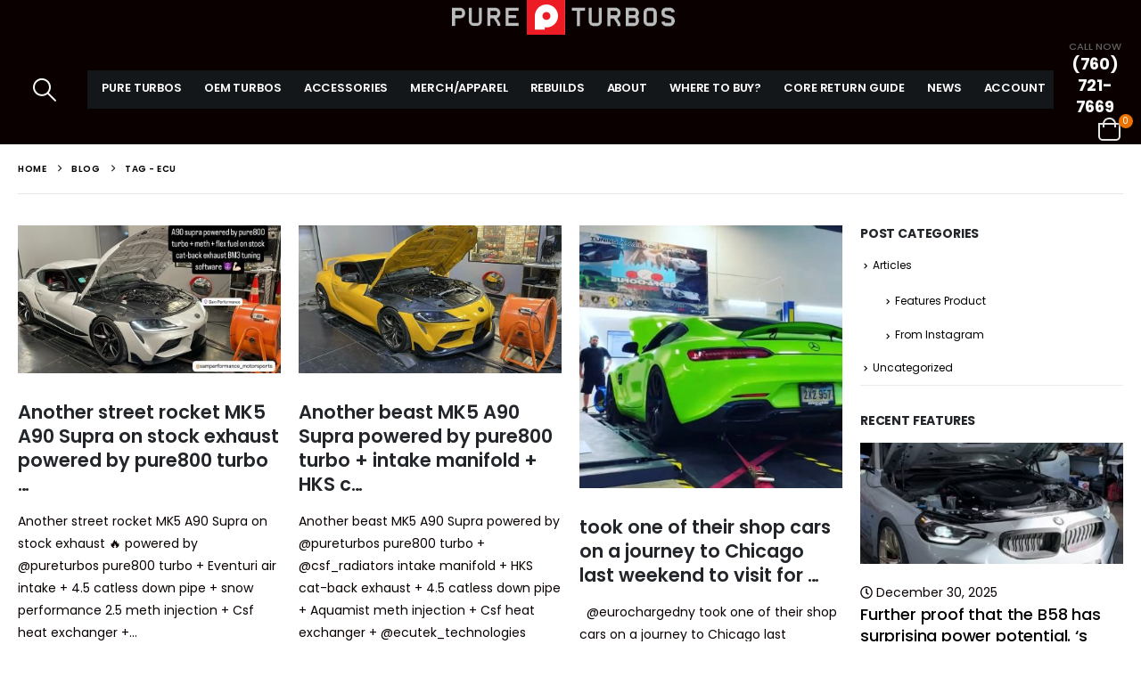

--- FILE ---
content_type: text/html; charset=UTF-8
request_url: https://www.pureturbos.com/tag/ecu/
body_size: 24606
content:
	<!DOCTYPE html>
	<html  lang="en-US" prefix="og: http://ogp.me/ns# fb: http://ogp.me/ns/fb#">
	<head>
		<meta http-equiv="X-UA-Compatible" content="IE=edge" />
		<meta http-equiv="Content-Type" content="text/html; charset=UTF-8" />
		<meta name="viewport" content="width=device-width, initial-scale=1, minimum-scale=1" />

		<link rel="profile" href="https://gmpg.org/xfn/11" />
		<link rel="pingback" href="https://www.pureturbos.com/xmlrpc.php" />
		<title>Ecu &#8211; Pureturbos</title>
<meta name='robots' content='max-image-preview:large' />
	<style>img:is([sizes="auto" i], [sizes^="auto," i]) { contain-intrinsic-size: 3000px 1500px }</style>
	<script type="text/javascript">function rgmkInitGoogleMaps(){window.rgmkGoogleMapsCallback=true;try{jQuery(document).trigger("rgmkGoogleMapsLoad")}catch(err){}}</script><script>window._wca = window._wca || [];</script>
<link rel='dns-prefetch' href='//stats.wp.com' />
<link rel="alternate" type="application/rss+xml" title="Pureturbos &raquo; Feed" href="https://www.pureturbos.com/feed/" />
<link rel="alternate" type="application/rss+xml" title="Pureturbos &raquo; Comments Feed" href="https://www.pureturbos.com/comments/feed/" />
<link rel="alternate" type="application/rss+xml" title="Pureturbos &raquo; Ecu Tag Feed" href="https://www.pureturbos.com/tag/ecu/feed/" />
		<link rel="shortcut icon" href="" type="image/x-icon" />
				<link rel="apple-touch-icon" href="" />
				<link rel="apple-touch-icon" sizes="120x120" href="" />
				<link rel="apple-touch-icon" sizes="76x76" href="" />
				<link rel="apple-touch-icon" sizes="152x152" href="" />
		<link rel="preload" href="https://www.pureturbos.com/wp-content/themes/porto/fonts/porto-font/porto.woff2" as="font" type="font/woff2" crossorigin /><link rel="preload" href="https://www.pureturbos.com/wp-content/themes/porto/fonts/fontawesome_optimized/fa-solid-900.woff2" as="font" type="font/woff2" crossorigin /><link rel="preload" href="https://www.pureturbos.com/wp-content/themes/porto/fonts/fontawesome_optimized/fa-regular-400.woff2" as="font" type="font/woff2" crossorigin /><link rel="preload" href="https://www.pureturbos.com/wp-content/themes/porto/fonts/fontawesome_optimized/fa-brands-400.woff2" as="font" type="font/woff2" crossorigin /><link rel="preload" href="https://www.pureturbos.com/wp-content/themes/porto/fonts/Simple-Line-Icons/Simple-Line-Icons.woff2" as="font" type="font/woff2" crossorigin /><link rel='stylesheet' id='wpmf-bakery-style-css' href='https://www.pureturbos.com/wp-content/plugins/wp-media-folder//assets/css/vc_style.css?ver=5.4.1' media='all' />
<link rel='stylesheet' id='sbi_styles-css' href='https://www.pureturbos.com/wp-content/plugins/instagram-feed/css/sbi-styles.min.css?ver=6.10.0' media='all' />
<style id='classic-theme-styles-inline-css'>
/*! This file is auto-generated */
.wp-block-button__link{color:#fff;background-color:#32373c;border-radius:9999px;box-shadow:none;text-decoration:none;padding:calc(.667em + 2px) calc(1.333em + 2px);font-size:1.125em}.wp-block-file__button{background:#32373c;color:#fff;text-decoration:none}
</style>
<link rel='stylesheet' id='mediaelement-css' href='https://www.pureturbos.com/wp-includes/js/mediaelement/mediaelementplayer-legacy.min.css?ver=4.2.17' media='all' />
<link rel='stylesheet' id='wp-mediaelement-css' href='https://www.pureturbos.com/wp-includes/js/mediaelement/wp-mediaelement.min.css?ver=6.8.3' media='all' />
<style id='jetpack-sharing-buttons-style-inline-css'>
.jetpack-sharing-buttons__services-list{display:flex;flex-direction:row;flex-wrap:wrap;gap:0;list-style-type:none;margin:5px;padding:0}.jetpack-sharing-buttons__services-list.has-small-icon-size{font-size:12px}.jetpack-sharing-buttons__services-list.has-normal-icon-size{font-size:16px}.jetpack-sharing-buttons__services-list.has-large-icon-size{font-size:24px}.jetpack-sharing-buttons__services-list.has-huge-icon-size{font-size:36px}@media print{.jetpack-sharing-buttons__services-list{display:none!important}}.editor-styles-wrapper .wp-block-jetpack-sharing-buttons{gap:0;padding-inline-start:0}ul.jetpack-sharing-buttons__services-list.has-background{padding:1.25em 2.375em}
</style>
<style id='global-styles-inline-css'>
:root{--wp--preset--aspect-ratio--square: 1;--wp--preset--aspect-ratio--4-3: 4/3;--wp--preset--aspect-ratio--3-4: 3/4;--wp--preset--aspect-ratio--3-2: 3/2;--wp--preset--aspect-ratio--2-3: 2/3;--wp--preset--aspect-ratio--16-9: 16/9;--wp--preset--aspect-ratio--9-16: 9/16;--wp--preset--color--black: #000000;--wp--preset--color--cyan-bluish-gray: #abb8c3;--wp--preset--color--white: #ffffff;--wp--preset--color--pale-pink: #f78da7;--wp--preset--color--vivid-red: #cf2e2e;--wp--preset--color--luminous-vivid-orange: #ff6900;--wp--preset--color--luminous-vivid-amber: #fcb900;--wp--preset--color--light-green-cyan: #7bdcb5;--wp--preset--color--vivid-green-cyan: #00d084;--wp--preset--color--pale-cyan-blue: #8ed1fc;--wp--preset--color--vivid-cyan-blue: #0693e3;--wp--preset--color--vivid-purple: #9b51e0;--wp--preset--color--primary: var(--porto-primary-color);--wp--preset--color--secondary: var(--porto-secondary-color);--wp--preset--color--tertiary: var(--porto-tertiary-color);--wp--preset--color--quaternary: var(--porto-quaternary-color);--wp--preset--color--dark: var(--porto-dark-color);--wp--preset--color--light: var(--porto-light-color);--wp--preset--color--primary-hover: var(--porto-primary-light-5);--wp--preset--gradient--vivid-cyan-blue-to-vivid-purple: linear-gradient(135deg,rgba(6,147,227,1) 0%,rgb(155,81,224) 100%);--wp--preset--gradient--light-green-cyan-to-vivid-green-cyan: linear-gradient(135deg,rgb(122,220,180) 0%,rgb(0,208,130) 100%);--wp--preset--gradient--luminous-vivid-amber-to-luminous-vivid-orange: linear-gradient(135deg,rgba(252,185,0,1) 0%,rgba(255,105,0,1) 100%);--wp--preset--gradient--luminous-vivid-orange-to-vivid-red: linear-gradient(135deg,rgba(255,105,0,1) 0%,rgb(207,46,46) 100%);--wp--preset--gradient--very-light-gray-to-cyan-bluish-gray: linear-gradient(135deg,rgb(238,238,238) 0%,rgb(169,184,195) 100%);--wp--preset--gradient--cool-to-warm-spectrum: linear-gradient(135deg,rgb(74,234,220) 0%,rgb(151,120,209) 20%,rgb(207,42,186) 40%,rgb(238,44,130) 60%,rgb(251,105,98) 80%,rgb(254,248,76) 100%);--wp--preset--gradient--blush-light-purple: linear-gradient(135deg,rgb(255,206,236) 0%,rgb(152,150,240) 100%);--wp--preset--gradient--blush-bordeaux: linear-gradient(135deg,rgb(254,205,165) 0%,rgb(254,45,45) 50%,rgb(107,0,62) 100%);--wp--preset--gradient--luminous-dusk: linear-gradient(135deg,rgb(255,203,112) 0%,rgb(199,81,192) 50%,rgb(65,88,208) 100%);--wp--preset--gradient--pale-ocean: linear-gradient(135deg,rgb(255,245,203) 0%,rgb(182,227,212) 50%,rgb(51,167,181) 100%);--wp--preset--gradient--electric-grass: linear-gradient(135deg,rgb(202,248,128) 0%,rgb(113,206,126) 100%);--wp--preset--gradient--midnight: linear-gradient(135deg,rgb(2,3,129) 0%,rgb(40,116,252) 100%);--wp--preset--font-size--small: 13px;--wp--preset--font-size--medium: 20px;--wp--preset--font-size--large: 36px;--wp--preset--font-size--x-large: 42px;--wp--preset--spacing--20: 0.44rem;--wp--preset--spacing--30: 0.67rem;--wp--preset--spacing--40: 1rem;--wp--preset--spacing--50: 1.5rem;--wp--preset--spacing--60: 2.25rem;--wp--preset--spacing--70: 3.38rem;--wp--preset--spacing--80: 5.06rem;--wp--preset--shadow--natural: 6px 6px 9px rgba(0, 0, 0, 0.2);--wp--preset--shadow--deep: 12px 12px 50px rgba(0, 0, 0, 0.4);--wp--preset--shadow--sharp: 6px 6px 0px rgba(0, 0, 0, 0.2);--wp--preset--shadow--outlined: 6px 6px 0px -3px rgba(255, 255, 255, 1), 6px 6px rgba(0, 0, 0, 1);--wp--preset--shadow--crisp: 6px 6px 0px rgba(0, 0, 0, 1);}:where(.is-layout-flex){gap: 0.5em;}:where(.is-layout-grid){gap: 0.5em;}body .is-layout-flex{display: flex;}.is-layout-flex{flex-wrap: wrap;align-items: center;}.is-layout-flex > :is(*, div){margin: 0;}body .is-layout-grid{display: grid;}.is-layout-grid > :is(*, div){margin: 0;}:where(.wp-block-columns.is-layout-flex){gap: 2em;}:where(.wp-block-columns.is-layout-grid){gap: 2em;}:where(.wp-block-post-template.is-layout-flex){gap: 1.25em;}:where(.wp-block-post-template.is-layout-grid){gap: 1.25em;}.has-black-color{color: var(--wp--preset--color--black) !important;}.has-cyan-bluish-gray-color{color: var(--wp--preset--color--cyan-bluish-gray) !important;}.has-white-color{color: var(--wp--preset--color--white) !important;}.has-pale-pink-color{color: var(--wp--preset--color--pale-pink) !important;}.has-vivid-red-color{color: var(--wp--preset--color--vivid-red) !important;}.has-luminous-vivid-orange-color{color: var(--wp--preset--color--luminous-vivid-orange) !important;}.has-luminous-vivid-amber-color{color: var(--wp--preset--color--luminous-vivid-amber) !important;}.has-light-green-cyan-color{color: var(--wp--preset--color--light-green-cyan) !important;}.has-vivid-green-cyan-color{color: var(--wp--preset--color--vivid-green-cyan) !important;}.has-pale-cyan-blue-color{color: var(--wp--preset--color--pale-cyan-blue) !important;}.has-vivid-cyan-blue-color{color: var(--wp--preset--color--vivid-cyan-blue) !important;}.has-vivid-purple-color{color: var(--wp--preset--color--vivid-purple) !important;}.has-black-background-color{background-color: var(--wp--preset--color--black) !important;}.has-cyan-bluish-gray-background-color{background-color: var(--wp--preset--color--cyan-bluish-gray) !important;}.has-white-background-color{background-color: var(--wp--preset--color--white) !important;}.has-pale-pink-background-color{background-color: var(--wp--preset--color--pale-pink) !important;}.has-vivid-red-background-color{background-color: var(--wp--preset--color--vivid-red) !important;}.has-luminous-vivid-orange-background-color{background-color: var(--wp--preset--color--luminous-vivid-orange) !important;}.has-luminous-vivid-amber-background-color{background-color: var(--wp--preset--color--luminous-vivid-amber) !important;}.has-light-green-cyan-background-color{background-color: var(--wp--preset--color--light-green-cyan) !important;}.has-vivid-green-cyan-background-color{background-color: var(--wp--preset--color--vivid-green-cyan) !important;}.has-pale-cyan-blue-background-color{background-color: var(--wp--preset--color--pale-cyan-blue) !important;}.has-vivid-cyan-blue-background-color{background-color: var(--wp--preset--color--vivid-cyan-blue) !important;}.has-vivid-purple-background-color{background-color: var(--wp--preset--color--vivid-purple) !important;}.has-black-border-color{border-color: var(--wp--preset--color--black) !important;}.has-cyan-bluish-gray-border-color{border-color: var(--wp--preset--color--cyan-bluish-gray) !important;}.has-white-border-color{border-color: var(--wp--preset--color--white) !important;}.has-pale-pink-border-color{border-color: var(--wp--preset--color--pale-pink) !important;}.has-vivid-red-border-color{border-color: var(--wp--preset--color--vivid-red) !important;}.has-luminous-vivid-orange-border-color{border-color: var(--wp--preset--color--luminous-vivid-orange) !important;}.has-luminous-vivid-amber-border-color{border-color: var(--wp--preset--color--luminous-vivid-amber) !important;}.has-light-green-cyan-border-color{border-color: var(--wp--preset--color--light-green-cyan) !important;}.has-vivid-green-cyan-border-color{border-color: var(--wp--preset--color--vivid-green-cyan) !important;}.has-pale-cyan-blue-border-color{border-color: var(--wp--preset--color--pale-cyan-blue) !important;}.has-vivid-cyan-blue-border-color{border-color: var(--wp--preset--color--vivid-cyan-blue) !important;}.has-vivid-purple-border-color{border-color: var(--wp--preset--color--vivid-purple) !important;}.has-vivid-cyan-blue-to-vivid-purple-gradient-background{background: var(--wp--preset--gradient--vivid-cyan-blue-to-vivid-purple) !important;}.has-light-green-cyan-to-vivid-green-cyan-gradient-background{background: var(--wp--preset--gradient--light-green-cyan-to-vivid-green-cyan) !important;}.has-luminous-vivid-amber-to-luminous-vivid-orange-gradient-background{background: var(--wp--preset--gradient--luminous-vivid-amber-to-luminous-vivid-orange) !important;}.has-luminous-vivid-orange-to-vivid-red-gradient-background{background: var(--wp--preset--gradient--luminous-vivid-orange-to-vivid-red) !important;}.has-very-light-gray-to-cyan-bluish-gray-gradient-background{background: var(--wp--preset--gradient--very-light-gray-to-cyan-bluish-gray) !important;}.has-cool-to-warm-spectrum-gradient-background{background: var(--wp--preset--gradient--cool-to-warm-spectrum) !important;}.has-blush-light-purple-gradient-background{background: var(--wp--preset--gradient--blush-light-purple) !important;}.has-blush-bordeaux-gradient-background{background: var(--wp--preset--gradient--blush-bordeaux) !important;}.has-luminous-dusk-gradient-background{background: var(--wp--preset--gradient--luminous-dusk) !important;}.has-pale-ocean-gradient-background{background: var(--wp--preset--gradient--pale-ocean) !important;}.has-electric-grass-gradient-background{background: var(--wp--preset--gradient--electric-grass) !important;}.has-midnight-gradient-background{background: var(--wp--preset--gradient--midnight) !important;}.has-small-font-size{font-size: var(--wp--preset--font-size--small) !important;}.has-medium-font-size{font-size: var(--wp--preset--font-size--medium) !important;}.has-large-font-size{font-size: var(--wp--preset--font-size--large) !important;}.has-x-large-font-size{font-size: var(--wp--preset--font-size--x-large) !important;}
:where(.wp-block-post-template.is-layout-flex){gap: 1.25em;}:where(.wp-block-post-template.is-layout-grid){gap: 1.25em;}
:where(.wp-block-columns.is-layout-flex){gap: 2em;}:where(.wp-block-columns.is-layout-grid){gap: 2em;}
:root :where(.wp-block-pullquote){font-size: 1.5em;line-height: 1.6;}
</style>
<link rel='stylesheet' id='contact-form-7-css' href='https://www.pureturbos.com/wp-content/plugins/contact-form-7/includes/css/styles.css?ver=6.1.4' media='all' />
<style id='woocommerce-inline-inline-css'>
.woocommerce form .form-row .required { visibility: visible; }
</style>
<link rel='stylesheet' id='wpsl-styles-css' href='https://www.pureturbos.com/wp-content/plugins/wp-store-locator/css/styles.min.css?ver=2.2.261' media='all' />
<link rel='stylesheet' id='jquery-ui-style-css' href='https://www.pureturbos.com/wp-content/plugins/woocommerce/assets/css/jquery-ui/jquery-ui.min.css?ver=10.4.3' media='all' />
<link rel='stylesheet' id='wcfm_fa_icon_css-css' href='https://www.pureturbos.com/wp-content/plugins/wc-frontend-manager/assets/fonts/font-awesome/css/wcfmicon.min.css?ver=6.7.24' media='all' />
<link rel='stylesheet' id='wcfm_core_css-css' href='https://www.pureturbos.com/wp-content/plugins/wc-frontend-manager/assets/css/min/wcfm-style-core.css?ver=6.7.24' media='all' />
<link rel='stylesheet' id='porto-fs-progress-bar-css' href='https://www.pureturbos.com/wp-content/themes/porto/inc/lib/woocommerce-shipping-progress-bar/shipping-progress-bar.css?ver=7.6.3' media='all' />
<link rel='stylesheet' id='woo_discount_pro_style-css' href='https://www.pureturbos.com/wp-content/plugins/woo-discount-rules-pro/Assets/Css/awdr_style.css?ver=2.3.12' media='all' />
<link rel='stylesheet' id='porto-css-vars-css' href='https://www.pureturbos.com/wp-content/uploads/porto_styles/theme_css_vars.css?ver=7.6.3' media='all' />
<link rel='stylesheet' id='js_composer_front-css' href='https://www.pureturbos.com/wp-content/uploads/porto_styles/js_composer.css?ver=7.6.3' media='all' />
<link rel='stylesheet' id='bootstrap-css' href='https://www.pureturbos.com/wp-content/uploads/porto_styles/bootstrap.css?ver=7.6.3' media='all' />
<link rel='stylesheet' id='porto-plugins-css' href='https://www.pureturbos.com/wp-content/themes/porto/css/plugins_optimized.css?ver=7.6.3' media='all' />
<link rel='stylesheet' id='porto-theme-css' href='https://www.pureturbos.com/wp-content/themes/porto/css/theme.css?ver=7.6.3' media='all' />
<link rel='stylesheet' id='porto-animate-css' href='https://www.pureturbos.com/wp-content/themes/porto/css/part/animate.css?ver=7.6.3' media='all' />
<link rel='stylesheet' id='porto-widget-text-css' href='https://www.pureturbos.com/wp-content/themes/porto/css/part/widget-text.css?ver=7.6.3' media='all' />
<link rel='stylesheet' id='porto-widget-tag-cloud-css' href='https://www.pureturbos.com/wp-content/themes/porto/css/part/widget-tag-cloud.css?ver=7.6.3' media='all' />
<link rel='stylesheet' id='porto-widget-follow-us-css' href='https://www.pureturbos.com/wp-content/themes/porto/css/part/widget-follow-us.css?ver=7.6.3' media='all' />
<link rel='stylesheet' id='porto-blog-legacy-css' href='https://www.pureturbos.com/wp-content/themes/porto/css/part/blog-legacy.css?ver=7.6.3' media='all' />
<link rel='stylesheet' id='porto-side-menu-css' href='https://www.pureturbos.com/wp-content/themes/porto/css/part/side-columns.css?ver=7.6.3' media='all' />
<link rel='stylesheet' id='porto-header-shop-css' href='https://www.pureturbos.com/wp-content/themes/porto/css/part/header-shop.css?ver=7.6.3' media='all' />
<link rel='stylesheet' id='porto-header-legacy-css' href='https://www.pureturbos.com/wp-content/themes/porto/css/part/header-legacy.css?ver=7.6.3' media='all' />
<link rel='stylesheet' id='porto-footer-legacy-css' href='https://www.pureturbos.com/wp-content/themes/porto/css/part/footer-legacy.css?ver=7.6.3' media='all' />
<link rel='stylesheet' id='porto-side-nav-panel-css' href='https://www.pureturbos.com/wp-content/themes/porto/css/part/side-nav-panel.css?ver=7.6.3' media='all' />
<link rel='stylesheet' id='porto-revslider-css' href='https://www.pureturbos.com/wp-content/themes/porto/css/part/revslider.css?ver=7.6.3' media='all' />
<link rel='stylesheet' id='porto-media-mobile-sidebar-css' href='https://www.pureturbos.com/wp-content/themes/porto/css/part/media-mobile-sidebar.css?ver=7.6.3' media='(max-width:991px)' />
<link rel='stylesheet' id='porto-theme-portfolio-css' href='https://www.pureturbos.com/wp-content/themes/porto/css/theme_portfolio.css?ver=7.6.3' media='all' />
<link rel='stylesheet' id='porto-shortcodes-css' href='https://www.pureturbos.com/wp-content/uploads/porto_styles/shortcodes.css?ver=7.6.3' media='all' />
<link rel='stylesheet' id='porto-theme-shop-css' href='https://www.pureturbos.com/wp-content/themes/porto/css/theme_shop.css?ver=7.6.3' media='all' />
<link rel='stylesheet' id='porto-shop-legacy-css' href='https://www.pureturbos.com/wp-content/themes/porto/css/part/shop-legacy.css?ver=7.6.3' media='all' />
<link rel='stylesheet' id='porto-theme-wpb-css' href='https://www.pureturbos.com/wp-content/themes/porto/css/theme_wpb.css?ver=7.6.3' media='all' />
<link rel='stylesheet' id='porto-dynamic-style-css' href='https://www.pureturbos.com/wp-content/uploads/porto_styles/dynamic_style.css?ver=7.6.3' media='all' />
<link rel='stylesheet' id='porto-type-builder-css' href='https://www.pureturbos.com/wp-content/plugins/porto-functionality/builders/assets/type-builder.css?ver=3.7.2' media='all' />
<link rel='stylesheet' id='porto-account-login-style-css' href='https://www.pureturbos.com/wp-content/themes/porto/css/theme/shop/login-style/account-login.css?ver=7.6.3' media='all' />
<link rel='stylesheet' id='porto-theme-woopage-css' href='https://www.pureturbos.com/wp-content/themes/porto/css/theme/shop/other/woopage.css?ver=7.6.3' media='all' />
<link rel='stylesheet' id='porto-style-css' href='https://www.pureturbos.com/wp-content/themes/porto/style.css?ver=7.6.3' media='all' />
<style id='porto-style-inline-css'>
.screen-reader-text{display:none}
.side-header-narrow-bar-logo{max-width:170px}@media (min-width:992px){}.page-top .page-title-wrap{line-height:0}#header.sticky-header .main-menu > li.menu-item > a,#header.sticky-header .main-menu > li.menu-custom-content a{color:#ffffff}#header.sticky-header .main-menu > li.menu-item:hover > a,#header.sticky-header .main-menu > li.menu-item.active:hover > a,#header.sticky-header .main-menu > li.menu-custom-content:hover a{color:#ffffff}@media (min-width:992px){.header-main .header-left,#header .searchform-popup,#header .searchform .text{-ms-flex:1;flex:1}#header .searchform{display:block;box-shadow:none;line-height:48px}#header .searchform input{width:100%;border:none;height:48px;padding:0 0 0 25px;font-style:italic}#header .searchform button{padding-right:20px;height:48px}.header-main .header-right .separator{margin-left:2em;margin-right:1em}#header .logo{margin-right:1rem}#header .main-menu{display:-ms-flexbox;display:flex;width:100%;background-color:#14171A;-webkit-overflow-scrolling:touch;margin-bottom:0}#header .main-menu > li.menu-item:hover > a{background-color:#ed1c24;transition:.3s}#header .main-menu > li.menu-item > a{display:flex;align-items:center}#header .main-menu .popup a,.side-nav-wrap .sidebar-menu .popup,.main-sidebar-menu .sidebar-menu .popup,.porto-popup-menu .sub-menu{color:#fff;padding:5px 5px}.ar{color:#fff !important;border-bottom:1px solid #484848;text-transform:uppercase}.form-group.bor input{border-radius:30px;padding:15px 20px;border:1px solid #B7B7B7;color:#000;font-weight:bold}.row.no-padding > .vc_column_container,.vc_row.no-padding > .container > .row > .vc_column_container{height:100%}html .btn-primary{color:#000;background-color:#fff;border:1px solid #5F5F5F;border-radius:30px;padding:15px 55px;text-transform:uppercase}.custom-html > a:hover{color:#d00 !important;transition:.3s}.porto-recent-posts .wpb_heading{border-bottom:1px solid;padding-bottom:5px}.for-br .wpb_wrapper.vc_column-inner{padding-left:0;padding-right:0}.wpcf7-form.init{padding-left:15px;padding-right:15px}}#header .separator{height:1.75em;border-color:rgba(0,0,0,.06)}.header-top .porto-block{width:100%;margin:0}#header .header-left{-ms-flex:1;flex:1}#mini-cart .minicart-icon{width:25px;height:20px;border:2px solid #fff;border-radius:0 0 5px 5px;position:relative;opacity:.9;top:2px;vertical-align:top;margin-top:9px}#mini-cart .minicart-icon:before{content:'';position:absolute;border:2px solid;border-color:inherit;border-bottom:none;border-radius:10px 10px 0 0;left:50%;top:-8px;margin-left:-7.5px;width:15px;height:11px}#mini-cart .cart-head:after{display:none}#header:not(.sticky-header) #mini-cart .cart-head{padding-right:0}#mini-cart .cart-items{right:-11px;top:1px;background-color:#ec7200;font-weight:400}.sticky-header #mini-cart .minicart-icon{border-color:#fff}#mini-cart .cart-popup:before{right:12.7px}#mini-cart .cart-popup:after{right:12px}#header .porto-sicon-box{margin-bottom:0;text-align:left}#header .wishlist i{vertical-align:middle;font-size:28px;position:relative;top:-1px}#header .main-menu::-webkit-scrollbar{height:10px}#header .main-menu::-webkit-scrollbar-track{background:#323232;border-radius:10px;margin:8px}#header .main-menu::-webkit-scrollbar-thumb{background:#6c6a6a;border-radius:10px}#header .main-menu > li.menu-item{max-width:100%;margin:0}#header .main-menu > li.menu-item > a{height:100%;width:100%;text-align:center;text-transform:uppercase}#header .main-menu a i{display:block;margin:0 auto 4px;font-size:1.7em;line-height:30px;letter-spacing:-0.01em}#header .main-menu a .size-lg{font-size:2.4em}@media (max-width:1260px){}@media (min-width:576px) and (max-width:991px){#header .searchform-popup{display:-ms-flexbox;display:flex}}@media (max-width:991px){#header:not(.sticky-header) #mini-cart .cart-head{min-width:45px}#header .separator,.header-main .porto-sicon-box .porto-sicon-header{display:none}#header .header-main .porto-icon{border:none !important;width:1.4em !important;margin:0;opacity:.9}#header .header-main .porto-icon i{vertical-align:middle}#header .searchform-popup{-ms-flex-pack:end;justify-content:flex-end;-ms-flex:1;flex:1;margin-right:-.4rem}#header .searchform-popup .searchform{left:auto;right:-10px}}#side-nav-panel .accordion-menu > li.menu-item > a,#side-nav-panel .menu-custom-block a{text-transform:none;padding:10px 15px}#side-nav-panel .accordion-menu li.menu-item:hover > a,#side-nav-panel .menu-custom-block a:hover{background:#eb7100}#side-nav-panel .accordion-menu li.menu-item > a > i{font-size:1.5em;margin-right:10px;vertical-align:middle;display:inline-block;width:32px}#side-nav-panel .accordion-menu li.menu-item > a > .size-lg{font-size:2em}#side-nav-panel .accordion-menu li.menu-item > a > i:before{margin:0}#side-nav-panel .menu-wrap,#side-nav-panel .menu-custom-block{padding:0}#side-nav-panel .share-links a:not(:hover){background:none}#header.sticky-header .main-menu-wrap{box-shadow:none}.page-top{padding-top:0;padding-bottom:0}.page-top .breadcrumbs-wrap{font-size:10px;font-weight:600;letter-spacing:.05em;padding:15px 0;border-bottom:1px solid #e7e7e7}.widget_wysija_cont .wysija-paragraph{width:100%}.widget_wysija_cont .wysija-input{height:48px;border-radius:24px 0 0 24px;font-style:italic;font-size:12px;padding-left:20px;box-shadow:none}.widget_wysija_cont .wysija-submit{font-size:1em;padding:10px 35px 10px 30px;border-radius:0 24px 24px 0;height:48px}.porto-sicon-box{margin-bottom:0}.h-100 > .porto-ultimate-content-box{height:100%;display:-ms-flexbox;display:flex;-ms-flex-direction:column;flex-direction:column;-ms-flex-pack:center;justify-content:center}.home-banner h1,.home-banner h2,.home-banner h3{letter-spacing:-0.02em}.vc_custom_heading > small{font-size:50% !important;font-weight:inherit;vertical-align:top;line-height:1.6;display:inline-block !important}.btn-modern.btn-lg{font-size:1em;padding:1.15em 2.25em;font-weight:700}html .btn-light,html .btn-light:hover,html .btn-light:focus{color:#212529}@media (min-width:1260px){.pl-xl-6{padding-left:70px !important}}@media (max-width:1279px){.header-col.header-right{display:none}.custom-html{display:none}}.top-heading i{font-weight:700;font-style:normal;display:inline-block;padding:8px .5em;margin-right:.25em;background:linear-gradient(to right,#ec7200,#ffaa01);color:#fff;transform:rotate(-1deg)}.post-carousel .post-item{position:relative}.post-carousel .post-item .post-date{position:absolute;top:10px;left:10px;margin:0}.post-carousel .post-item .post-date ~ *{margin-left:0}.post-item .post-date{letter-spacing:.05em;width:44px}.post-item .post-date .day{background:#323232;color:#fff;padding-bottom:0;line-height:1;font-size:18px}.post-item .post-date .month{background:#323232;line-height:1.2;padding-bottom:10px;text-transform:uppercase}.post-item .read-more{color:#ec7200;display:inline-block;font-weight:400 !important}.home-product-tags .widgettitle{display:none}.home-product-tags .tagcloud{background:#f4f4f4;padding:20px 0 0 20px;display:-ms-flexbox;display:flex;-ms-flex-wrap:wrap;flex-wrap:wrap;-ms-flex-pack:between;justify-content:space-between}.home-product-tags .tagcloud a{font-size:13px !important;font-weight:600;color:#222529;text-transform:uppercase;border:1px solid #e7e7e7;background:#fff;border-radius:0;margin:0 20px 20px 0;min-width:110px;padding:13px;text-align:center}.products-list .product-inner{background:#fff;padding:10px 20px;display:-ms-flexbox;display:flex;-ms-flex-align:center;align-items:center}.products-list ul.products li.product-col:hover .product-image{box-shadow:none}.products-list .add-links-wrap{display:none}.products-list li.product-col .product-image{max-width:46%;flex:0 0 46%;margin-bottom:0 !important}.products-list li.product-col .product-content{max-width:54%;flex:0 0 54%;padding-left:20px}body.woocommerce-page.archive .sidebar-content{border:none}body.woocommerce-page.archive .sidebar-content aside.widget{padding:0 15px;border-bottom:none;margin-bottom:30px}.woocommerce-page .sidebar-content .widget-title{font-size:12px;font-weight:600;color:#000;letter-spacing:.05em}body.woocommerce-page.archive .sidebar-content .widget .widget-title{border-bottom:1px solid #e7e7e7;padding-bottom:6px;margin-left:-15px;margin-right:-15px}.sidebar .product-categories li > a,.widget > div > ul,.widget > ul{font-size:12px;font-weight:400}.sidebar-content .filter-item-list{display:block}.sidebar-content .filter-item-list .filter-color{margin-bottom:15px;text-indent:35px;line-height:10px;width:18px;height:18px}.widget_product_categories .widget-title .toggle,.widget_price_filter .widget-title .toggle,.widget_layered_nav .widget-title .toggle,.widget_layered_nav_filters .widget-title .toggle,.widget_rating_filter .widget-title .toggle{right:-4px}.porto-related-products{background:none;padding-top:0}#footer .widget-title{font-size:1.23em;text-transform:none}#footer .footer-main > .container:after{content:'';display:block;position:absolute;left:10px;right:10px;bottom:0;border-top:1px solid #4e4e4e}#footer .footer-bottom{font-size:1em}@media (min-width:992px){.footer-main .col-lg-3{padding-left:4.2%}}#header .searchform .selectric .label{line-height:50px !important}.single-product .variations{display:block;width:440px}.single-product .woocommerce-product-rating .star-rating{display:none}.woocommerce-product-rating .review-link a:first-child{display:none}.product-summary-wrap .product_meta span span,.product-summary-wrap .product_meta span a{display:inline-block;font-weight:300}.price,td.product-price,td.product-subtotal,td.product-total,td.order-total,tr.cart-subtotal{font-weight:300;font-size:1.3em;color:#ccc}ul.products li.product-col .woocommerce-loop-product__title{white-space:normal;overflow:hidden;text-overflow:ellipsis}ul.products li.product-category .thumb-info-wrapper:after{background:rgba(27,27,23,0.05);z-index:1;opacity:1}.thumb-info .thumb-info-wrapper:after{background:rgba(33,37,41,0.0)}@media (min-width:980px){.hide-desktop{display:none !important}}@media (max-width:980px){.hide-mobile{display:none !important}}.footer-wrapper{background:#0b0b0b}.soliloquy-container{margin-left:auto !important;margin-right:auto !important}#footer,#footer p,#footer .widget > div > ul li,#footer .widget > ul li{color:#595959}h3{color:#000}#header .top-links .narrow li.menu-item > a,#header .main-menu .wide li.sub li.menu-item > a,.side-nav-wrap .sidebar-menu .wide li.menu-item li.menu-item > a,.sidebar-menu .wide li.sub li.menu-item > a,.sidebar-menu .narrow li.menu-item > a,.porto-popup-menu .sub-menu a{color:#fafafa}.header-main .header-contact a,#header .tooltip-icon,#header .top-links > li.menu-item > a,#header .searchform-popup .search-toggle,.header-wrapper .custom-html a:not(.btn),#header .my-account,#header .my-wishlist,#header .yith-woocompare-open{color:#fafafa}.wpsl-search-btn-wrap{margin-right:10px;float:left;padding-top:32px}.mega-menu li.menu-item>a>[class*=' fa-'],.sidebar-menu li.menu-item>a>[class*=' fa-']{width:26px;text-align:center}
</style>
<script src="https://www.pureturbos.com/wp-includes/js/jquery/jquery.min.js?ver=3.7.1" id="jquery-core-js"></script>
<script src="https://www.pureturbos.com/wp-includes/js/jquery/jquery-migrate.min.js?ver=3.4.1" id="jquery-migrate-js"></script>
<script src="https://www.pureturbos.com/wp-content/plugins/woocommerce/assets/js/jquery-blockui/jquery.blockUI.min.js?ver=2.7.0-wc.10.4.3" id="wc-jquery-blockui-js" data-wp-strategy="defer"></script>
<script id="wc-add-to-cart-js-extra">
var wc_add_to_cart_params = {"ajax_url":"\/wp-admin\/admin-ajax.php","wc_ajax_url":"\/?wc-ajax=%%endpoint%%","i18n_view_cart":"View cart","cart_url":"https:\/\/www.pureturbos.com\/cart\/","is_cart":"","cart_redirect_after_add":"yes"};
</script>
<script src="https://www.pureturbos.com/wp-content/plugins/woocommerce/assets/js/frontend/add-to-cart.min.js?ver=10.4.3" id="wc-add-to-cart-js" data-wp-strategy="defer"></script>
<script src="https://www.pureturbos.com/wp-content/plugins/woocommerce/assets/js/js-cookie/js.cookie.min.js?ver=2.1.4-wc.10.4.3" id="wc-js-cookie-js" defer data-wp-strategy="defer"></script>
<script id="woocommerce-js-extra">
var woocommerce_params = {"ajax_url":"\/wp-admin\/admin-ajax.php","wc_ajax_url":"\/?wc-ajax=%%endpoint%%","i18n_password_show":"Show password","i18n_password_hide":"Hide password"};
</script>
<script src="https://www.pureturbos.com/wp-content/plugins/woocommerce/assets/js/frontend/woocommerce.min.js?ver=10.4.3" id="woocommerce-js" defer data-wp-strategy="defer"></script>
<script src="https://www.pureturbos.com/wp-content/plugins/js_composer/assets/js/vendors/woocommerce-add-to-cart.js?ver=8.7.2" id="vc_woocommerce-add-to-cart-js-js"></script>
<script src="https://stats.wp.com/s-202604.js" id="woocommerce-analytics-js" defer data-wp-strategy="defer"></script>
<script id="wc-cart-fragments-js-extra">
var wc_cart_fragments_params = {"ajax_url":"\/wp-admin\/admin-ajax.php","wc_ajax_url":"\/?wc-ajax=%%endpoint%%","cart_hash_key":"wc_cart_hash_ba138aad2af18b25a3385e74bab60c05","fragment_name":"wc_fragments_ba138aad2af18b25a3385e74bab60c05","request_timeout":"15000"};
</script>
<script src="https://www.pureturbos.com/wp-content/plugins/woocommerce/assets/js/frontend/cart-fragments.min.js?ver=10.4.3" id="wc-cart-fragments-js" defer data-wp-strategy="defer"></script>
<script src="https://www.pureturbos.com/wp-content/plugins/woocommerce/assets/js/jquery-cookie/jquery.cookie.min.js?ver=1.4.1-wc.10.4.3" id="wc-jquery-cookie-js" defer data-wp-strategy="defer"></script>
<script></script><link rel="https://api.w.org/" href="https://www.pureturbos.com/wp-json/" /><link rel="alternate" title="JSON" type="application/json" href="https://www.pureturbos.com/wp-json/wp/v2/tags/1286" /><link rel="EditURI" type="application/rsd+xml" title="RSD" href="https://www.pureturbos.com/xmlrpc.php?rsd" />
<meta name="generator" content="WordPress 6.8.3" />
<meta name="generator" content="WooCommerce 10.4.3" />
		<script>
			if ('undefined' === typeof _affirm_config) {
				var _affirm_config = {
					public_api_key: "AB489E9CI9VY03RJ",
					script: "https://www.affirm.com/js/v2/affirm.js",
					locale: "en_US",
					country_code: "USA",

				};
				(function(l, g, m, e, a, f, b) {
					var d, c = l[m] || {},
						h = document.createElement(f),
						n = document.getElementsByTagName(f)[0],
						k = function(a, b, c) {
							return function() {
								a[b]._.push([c, arguments])
							}
						};
					c[e] = k(c, e, "set");
					d = c[e];
					c[a] = {};
					c[a]._ = [];
					d._ = [];
					c[a][b] = k(c, a, b);
					a = 0;
					for (
						b = "set add save post open " +
							"empty reset on off trigger ready setProduct"
							.split(" ");
						a < b.length; a++
					) d[b[a]] = k(c, e, b[a]);
					a = 0;
					for (b = ["get", "token", "url", "items"]; a < b.length; a++)
						d[b[a]] = function() {};
					h.async = !0;
					h.src = g[f];
					n.parentNode.insertBefore(h, n);
					delete g[f];
					d(g);
					l[m] = c
				})(
					window,
					_affirm_config,
					"affirm",
					"checkout",
					"ui",
					"script",
					"ready"
				);
			}
		</script>
			<style>img#wpstats{display:none}</style>
				<script type="text/javascript" id="webfont-queue">
		WebFontConfig = {
			google: { families: [ 'Poppins:400,400italic,500,600,700,800','Open+Sans:600' ] }
		};
		(function(d) {
			var wf = d.createElement('script'), s = d.scripts[d.scripts.length - 1];
			wf.src = 'https://www.pureturbos.com/wp-content/themes/porto/js/libs/webfont.js';
			wf.async = true;
			s.parentNode.insertBefore(wf, s);
		})(document);</script>
			<noscript><style>.woocommerce-product-gallery{ opacity: 1 !important; }</style></noscript>
	<meta name="generator" content="Powered by WPBakery Page Builder - drag and drop page builder for WordPress."/>
<meta name="generator" content="Powered by Slider Revolution 6.6.15 - responsive, Mobile-Friendly Slider Plugin for WordPress with comfortable drag and drop interface." />
<link rel="icon" href="https://www.pureturbos.com/wp-content/uploads/cropped-ptlogo-32x32.png" sizes="32x32" />
<link rel="icon" href="https://www.pureturbos.com/wp-content/uploads/cropped-ptlogo-192x192.png" sizes="192x192" />
<link rel="apple-touch-icon" href="https://www.pureturbos.com/wp-content/uploads/cropped-ptlogo-180x180.png" />
<meta name="msapplication-TileImage" content="https://www.pureturbos.com/wp-content/uploads/cropped-ptlogo-270x270.png" />
<script>function setREVStartSize(e){
			//window.requestAnimationFrame(function() {
				window.RSIW = window.RSIW===undefined ? window.innerWidth : window.RSIW;
				window.RSIH = window.RSIH===undefined ? window.innerHeight : window.RSIH;
				try {
					var pw = document.getElementById(e.c).parentNode.offsetWidth,
						newh;
					pw = pw===0 || isNaN(pw) || (e.l=="fullwidth" || e.layout=="fullwidth") ? window.RSIW : pw;
					e.tabw = e.tabw===undefined ? 0 : parseInt(e.tabw);
					e.thumbw = e.thumbw===undefined ? 0 : parseInt(e.thumbw);
					e.tabh = e.tabh===undefined ? 0 : parseInt(e.tabh);
					e.thumbh = e.thumbh===undefined ? 0 : parseInt(e.thumbh);
					e.tabhide = e.tabhide===undefined ? 0 : parseInt(e.tabhide);
					e.thumbhide = e.thumbhide===undefined ? 0 : parseInt(e.thumbhide);
					e.mh = e.mh===undefined || e.mh=="" || e.mh==="auto" ? 0 : parseInt(e.mh,0);
					if(e.layout==="fullscreen" || e.l==="fullscreen")
						newh = Math.max(e.mh,window.RSIH);
					else{
						e.gw = Array.isArray(e.gw) ? e.gw : [e.gw];
						for (var i in e.rl) if (e.gw[i]===undefined || e.gw[i]===0) e.gw[i] = e.gw[i-1];
						e.gh = e.el===undefined || e.el==="" || (Array.isArray(e.el) && e.el.length==0)? e.gh : e.el;
						e.gh = Array.isArray(e.gh) ? e.gh : [e.gh];
						for (var i in e.rl) if (e.gh[i]===undefined || e.gh[i]===0) e.gh[i] = e.gh[i-1];
											
						var nl = new Array(e.rl.length),
							ix = 0,
							sl;
						e.tabw = e.tabhide>=pw ? 0 : e.tabw;
						e.thumbw = e.thumbhide>=pw ? 0 : e.thumbw;
						e.tabh = e.tabhide>=pw ? 0 : e.tabh;
						e.thumbh = e.thumbhide>=pw ? 0 : e.thumbh;
						for (var i in e.rl) nl[i] = e.rl[i]<window.RSIW ? 0 : e.rl[i];
						sl = nl[0];
						for (var i in nl) if (sl>nl[i] && nl[i]>0) { sl = nl[i]; ix=i;}
						var m = pw>(e.gw[ix]+e.tabw+e.thumbw) ? 1 : (pw-(e.tabw+e.thumbw)) / (e.gw[ix]);
						newh =  (e.gh[ix] * m) + (e.tabh + e.thumbh);
					}
					var el = document.getElementById(e.c);
					if (el!==null && el) el.style.height = newh+"px";
					el = document.getElementById(e.c+"_wrapper");
					if (el!==null && el) {
						el.style.height = newh+"px";
						el.style.display = "block";
					}
				} catch(e){
					console.log("Failure at Presize of Slider:" + e)
				}
			//});
		  };</script>
		<style id="wp-custom-css">
			.page-id-9049 .page-top.page-header-2 {
    display: none;
}
.three-f-text {
    margin: -35px 0 0 0;
}
.recent-news {
    font-style: italic !important;
    font-size: 30px;
}
.vc_grid-item-zone-c-bottom {
    border-bottom: 1px solid #f2f2f2;
    padding: 21px 0 20px 0 !important;
}
.see-more-news {
    margin: 40px 0 0 0;
    text-align: right;
}
.three-features-text-image {
    padding: 0 80px 0 80px;
}
.bottom-bg-dev {
    background: linear-gradient(to top right, red, darkred);
    margin-bottom: -40px !important;
}
.footer-text-dev-one {
    font-family: lato !important;
    color: #fff;
    margin: 55px 0 11px 0;
}
.footer-text-dev-two {
    font-family: lato !important;
    color: #fff;
    text-shadow: 0px 2px 0 #222;
}
.image-mead-one {
    margin-top: 30px;
}
.image-mead-two {
    margin-top: 30px;
}
.image-mead-three {
    margin-top: 30px;
}
.left-border-dev {
    border-left: 2px solid #000;
    margin: 12px 0;
}
.hide-mobile{display:block}
.hide-desktop{ display:none}
@media (min-width: 320px) and (max-width: 480px) {
  
	.hide-mobile{display:none}
	.hide-desktop{display:block}
.three-f-text {
    margin: -15px 0 0 0;
}
	.recent-news {
    font-style: italic !important;
    font-size: 15px;
}
.see-more-news {
    margin: 15px 0 0 0;
    text-align: center;
}
.three-features-text-image {
    padding: 0px;
}
.left-border-dev {
    border-left: 0px solid #000;
    margin: 0px;
}
}.instagram-media{margin: 0 auto !important;}		</style>
		<noscript><style> .wpb_animate_when_almost_visible { opacity: 1; }</style></noscript>	</head>
	<body class="archive tag tag-ecu tag-1286 wp-embed-responsive wp-theme-porto theme-porto woocommerce-no-js login-popup full blog-1 wpb-js-composer js-comp-ver-8.7.2 vc_responsive">
	
	<div class="page-wrapper"><!-- page wrapper -->
		
											<!-- header wrapper -->
				<div class="header-wrapper wide">
										

	<header  id="header" class="header-builder">
	
	<div class="header-top header-has-center"><div class="header-row container-fluid"><div class="header-col header-center">
	<div class="logo">
	<a aria-label="Site Logo" href="https://www.pureturbos.com/" title="Pureturbos - Performance Turbo Upgrades"  rel="home">
		<img class="img-responsive sticky-logo sticky-retina-logo" src="//www.pureturbos.com/wp-content/uploads/pureturbos_1-1.png" alt="Pureturbos" /><img class="img-responsive standard-logo retina-logo" width="500" height="78" src="//www.pureturbos.com/wp-content/uploads/pureturbos_1-sa-1.png" alt="Pureturbos" />	</a>
	</div>
	</div></div></div><div class="header-main header-has-center"><div class="header-row container-fluid"><div class="header-col header-left"><a class="mobile-toggle" role="button" href="#" aria-label="Mobile Menu"><i class="fas fa-bars"></i></a><div class="searchform-popup search-popup simple-search-layout search-dropdown search-rounded"><a  class="search-toggle" role="button" aria-label="Search Toggle" href="#"><i class="porto-icon-magnifier"></i><span class="search-text">Search</span></a>	<form action="https://www.pureturbos.com/" method="get"
		class="searchform search-layout-simple searchform-cats">
		<div class="searchform-fields">
			<span class="text"><input name="s" type="text" value="" placeholder="Search the entire store here..." autocomplete="off" /></span>
							<input type="hidden" name="post_type" value="product"/>
				<select aria-label="Search Categories"  name='product_cat' id='product_cat' class='cat'>
	<option value='0'>All Categories</option>
	<option class="level-0" value="pure-hybrid-turbos">Pure Hybrid Turbos</option>
	<option class="level-1" value="toyota-upgrade-turbos">&nbsp;&nbsp;&nbsp;Toyota Upgrade Turbos</option>
	<option class="level-1" value="bmw-upgrade-turbos">&nbsp;&nbsp;&nbsp;BMW Upgrade Turbos</option>
	<option class="level-1" value="chevy-cadillac-upgrade-turbos">&nbsp;&nbsp;&nbsp;Chevy/Cadillac Upgrade Turbos</option>
	<option class="level-1" value="ferrari-upgrade-turbos">&nbsp;&nbsp;&nbsp;Ferrari Upgrade Turbos</option>
	<option class="level-1" value="ford-upgrade-turbos">&nbsp;&nbsp;&nbsp;Ford Upgrade Turbos</option>
	<option class="level-1" value="infinity-upgrade-turbos">&nbsp;&nbsp;&nbsp;Infiniti Upgrade Turbos</option>
	<option class="level-1" value="mclaren-upgrade-turbos">&nbsp;&nbsp;&nbsp;McLaren Upgrade Turbos</option>
	<option class="level-1" value="porsche-upgrade-turbos">&nbsp;&nbsp;&nbsp;Porsche Upgrade Turbos</option>
	<option class="level-1" value="nissan-gtr-r35-upgrade-turbos">&nbsp;&nbsp;&nbsp;Nissan Upgrade Turbos</option>
	<option class="level-1" value="hyundai-kia-upgrade-turbos">&nbsp;&nbsp;&nbsp;Hyundai / Kia Upgrade Turbos</option>
	<option class="level-1" value="audi-upgrade-turbos">&nbsp;&nbsp;&nbsp;Audi Upgrade Turbos</option>
	<option class="level-1" value="mercedes-aston">&nbsp;&nbsp;&nbsp;Mercedes/Aston Upgrade Turbos</option>
	<option class="level-1" value="mazda-upgrade-turbos">&nbsp;&nbsp;&nbsp;Mazda Upgrade Turbos</option>
	<option class="level-1" value="mitsubishi-upgrade-turbos">&nbsp;&nbsp;&nbsp;Mitsubishi Upgrade Turbos</option>
	<option class="level-1" value="acura-honda-upgrade-turbos">&nbsp;&nbsp;&nbsp;Acura/Honda Upgrade Turbos</option>
	<option class="level-1" value="can-am-upgrade-turbos">&nbsp;&nbsp;&nbsp;Can-Am Upgrade Turbos</option>
	<option class="level-1" value="lamborghini-upgrade-turbos">&nbsp;&nbsp;&nbsp;Lamborghini Upgrade Turbos</option>
	<option class="level-1" value="mini-cooper-upgrade-turbos">&nbsp;&nbsp;&nbsp;Mini Cooper Upgrade Turbos</option>
	<option class="level-1" value="fiat-upgrade-turbos">&nbsp;&nbsp;&nbsp;Fiat Upgrade Turbos</option>
	<option class="level-1" value="dodge-upgrade-turbos">&nbsp;&nbsp;&nbsp;Dodge Upgrade Turbos</option>
	<option class="level-0" value="oem-turbochargers">OEM Turbochargers</option>
	<option class="level-1" value="bmw">&nbsp;&nbsp;&nbsp;BMW</option>
	<option class="level-1" value="porsche">&nbsp;&nbsp;&nbsp;Porsche</option>
	<option class="level-0" value="accessories">Accessories</option>
	<option class="level-0" value="merchandise-apparel">Merch/Apparel</option>
</select>
			<span class="button-wrap">
				<button class="btn btn-special" aria-label="Search" title="Search" type="submit">
					<i class="porto-icon-magnifier"></i>
				</button>
							</span>
		</div>
				<div class="live-search-list"></div>
			</form>
	</div></div><div class="header-col header-center"><ul id="menu-main-navigation" class="main-menu mega-menu menu-hover-line"><li id="nav-menu-item-12688" class="menu-item menu-item-type-custom menu-item-object-custom menu-item-has-children has-sub wide col-4"><a href="/product-category/pure-hybrid-turbos/">Pure Turbos</a>
<div class="popup"><div class="inner" style=""><ul class="sub-menu porto-wide-sub-menu">
	<li id="nav-menu-item-12860" class="hide-mobile menu-item menu-item-type-custom menu-item-object-custom menu-block-item " data-cols="1"><a href="#"> </a><div class="menu-block menu-block-after"><div class="porto-block" data-id="12859">
<figure class="wp-block-image size-large"><img src="https://www.pureturbos.com/wp-content/uploads/turboupgrades-e1622733679370.png" alt="" class="wp-image-12777"/></figure>
</div></div></li>
	<li id="nav-menu-item-12864" class="hide-mobile menu-item menu-item-type-custom menu-item-object-custom menu-item-has-children sub" data-cols="1">
	<ul class="sub-menu">
		<li id="nav-menu-item-16134" class="menu-item menu-item-type-taxonomy menu-item-object-product_cat"><a href="https://www.pureturbos.com/product-category/pure-hybrid-turbos/acura-honda-upgrade-turbos/">Acura/Honda Upgrade Turbos</a></li>
		<li id="nav-menu-item-12825" class="menu-item menu-item-type-taxonomy menu-item-object-product_cat"><a href="https://www.pureturbos.com/product-category/pure-hybrid-turbos/audi-upgrade-turbos/">Audi Upgrade Turbos</a></li>
		<li id="nav-menu-item-12700" class="menu-item menu-item-type-taxonomy menu-item-object-product_cat"><a href="https://www.pureturbos.com/product-category/pure-hybrid-turbos/bmw-upgrade-turbos/">BMW Upgrade Turbos</a></li>
		<li id="nav-menu-item-18160" class="menu-item menu-item-type-taxonomy menu-item-object-product_cat"><a href="https://www.pureturbos.com/product-category/pure-hybrid-turbos/can-am-upgrade-turbos/">Can-Am Upgrade Turbo</a></li>
		<li id="nav-menu-item-12701" class="menu-item menu-item-type-taxonomy menu-item-object-product_cat"><a href="https://www.pureturbos.com/product-category/pure-hybrid-turbos/chevy-cadillac-upgrade-turbos/">Chevy/Cadillac Upgrade Turbos</a></li>
		<li id="nav-menu-item-20980" class="menu-item menu-item-type-taxonomy menu-item-object-product_cat"><a href="https://www.pureturbos.com/product-category/pure-hybrid-turbos/dodge-upgrade-turbos/">Dodge Upgrade Turbos</a></li>
		<li id="nav-menu-item-12702" class="menu-item menu-item-type-taxonomy menu-item-object-product_cat"><a href="https://www.pureturbos.com/product-category/pure-hybrid-turbos/ferrari-upgrade-turbos/">Ferrari Upgrade Turbos</a></li>
	</ul>
</li>
	<li id="nav-menu-item-12866" class="hide-mobile menu-item menu-item-type-custom menu-item-object-custom menu-item-has-children sub" data-cols="1"><a href="#"> </a>
	<ul class="sub-menu">
		<li id="nav-menu-item-20979" class="menu-item menu-item-type-taxonomy menu-item-object-product_cat"><a href="https://www.pureturbos.com/product-category/pure-hybrid-turbos/fiat-upgrade-turbos/">Fiat Upgrade Turbos</a></li>
		<li id="nav-menu-item-12703" class="menu-item menu-item-type-taxonomy menu-item-object-product_cat"><a href="https://www.pureturbos.com/product-category/pure-hybrid-turbos/ford-upgrade-turbos/">Ford Upgrade Turbos</a></li>
		<li id="nav-menu-item-12706" class="menu-item menu-item-type-taxonomy menu-item-object-product_cat"><a href="https://www.pureturbos.com/product-category/pure-hybrid-turbos/hyundai-kia-upgrade-turbos/">Hyundai / Kia Upgrade Turbos</a></li>
		<li id="nav-menu-item-12705" class="menu-item menu-item-type-taxonomy menu-item-object-product_cat"><a href="https://www.pureturbos.com/product-category/pure-hybrid-turbos/infinity-upgrade-turbos/">Infiniti Upgrade Turbos</a></li>
		<li id="nav-menu-item-18534" class="menu-item menu-item-type-taxonomy menu-item-object-product_cat"><a href="https://www.pureturbos.com/product-category/pure-hybrid-turbos/lamborghini-upgrade-turbos/">Lamborghini Upgrade Turbos</a></li>
		<li id="nav-menu-item-15939" class="menu-item menu-item-type-taxonomy menu-item-object-product_cat"><a href="https://www.pureturbos.com/product-category/pure-hybrid-turbos/mazda-upgrade-turbos/">Mazda Upgrade Turbos</a></li>
	</ul>
</li>
	<li id="nav-menu-item-12865" class="hide-mobile menu-item menu-item-type-custom menu-item-object-custom menu-item-has-children sub" data-cols="1"><a href="#"> </a>
	<ul class="sub-menu">
		<li id="nav-menu-item-12745" class="menu-item menu-item-type-taxonomy menu-item-object-product_cat"><a href="https://www.pureturbos.com/product-category/pure-hybrid-turbos/mclaren-upgrade-turbos/">McLaren Upgrade Turbos</a></li>
		<li id="nav-menu-item-12826" class="menu-item menu-item-type-taxonomy menu-item-object-product_cat"><a href="https://www.pureturbos.com/product-category/pure-hybrid-turbos/mercedes-aston/">Mercedes/Aston Upgrade Turbos</a></li>
		<li id="nav-menu-item-18886" class="menu-item menu-item-type-taxonomy menu-item-object-product_cat"><a href="https://www.pureturbos.com/product-category/pure-hybrid-turbos/mini-cooper-upgrade-turbos/">Mini Cooper Upgrade Turbos</a></li>
		<li id="nav-menu-item-15940" class="menu-item menu-item-type-taxonomy menu-item-object-product_cat"><a href="https://www.pureturbos.com/product-category/pure-hybrid-turbos/mitsubishi-upgrade-turbos/">Mitsubishi Upgrade Turbos</a></li>
		<li id="nav-menu-item-12746" class="menu-item menu-item-type-taxonomy menu-item-object-product_cat"><a href="https://www.pureturbos.com/product-category/pure-hybrid-turbos/porsche-upgrade-turbos/">Porsche Upgrade Turbos</a></li>
		<li id="nav-menu-item-12747" class="menu-item menu-item-type-taxonomy menu-item-object-product_cat"><a href="https://www.pureturbos.com/product-category/pure-hybrid-turbos/nissan-gtr-r35-upgrade-turbos/">Nissan Upgrade Turbos</a></li>
		<li id="nav-menu-item-12750" class="menu-item menu-item-type-taxonomy menu-item-object-product_cat"><a href="https://www.pureturbos.com/product-category/pure-hybrid-turbos/toyota-upgrade-turbos/">Toyota Upgrade Turbos</a></li>
	</ul>
</li>
</ul></div></div>
</li>
<li id="nav-menu-item-17962" class="menu-item menu-item-type-custom menu-item-object-custom menu-item-has-children has-sub narrow"><a href="/product-category/oem-turbochargers/">OEM Turbos</a>
<div class="popup"><div class="inner" style=""><ul class="sub-menu porto-narrow-sub-menu">
	<li id="nav-menu-item-17963" class="menu-item menu-item-type-taxonomy menu-item-object-product_cat" data-cols="1"><a href="https://www.pureturbos.com/product-category/oem-turbochargers/bmw/">BMW</a></li>
	<li id="nav-menu-item-18052" class="menu-item menu-item-type-taxonomy menu-item-object-product_cat" data-cols="1"><a href="https://www.pureturbos.com/product-category/oem-turbochargers/porsche/">Porsche</a></li>
</ul></div></div>
</li>
<li id="nav-menu-item-12627" class="menu-item menu-item-type-taxonomy menu-item-object-product_cat narrow"><a href="https://www.pureturbos.com/product-category/accessories/">Accessories</a></li>
<li id="nav-menu-item-16367" class="menu-item menu-item-type-taxonomy menu-item-object-product_cat narrow"><a href="https://www.pureturbos.com/product-category/merchandise-apparel/">Merch/Apparel</a></li>
<li id="nav-menu-item-12834" class="menu-item menu-item-type-custom menu-item-object-custom menu-item-has-children has-sub narrow"><a href="https://www.pureturbos.com/rebuildform/">Rebuilds</a>
<div class="popup"><div class="inner" style=""><ul class="sub-menu porto-narrow-sub-menu">
	<li id="nav-menu-item-12459" class="menu-item menu-item-type-post_type menu-item-object-page" data-cols="1"><a href="https://www.pureturbos.com/rebuildform/">Rebuild Form</a></li>
</ul></div></div>
</li>
<li id="nav-menu-item-12231" class="menu-item menu-item-type-custom menu-item-object-custom menu-item-has-children has-sub narrow"><a href="#">About</a>
<div class="popup"><div class="inner" style=""><ul class="sub-menu porto-narrow-sub-menu">
	<li id="nav-menu-item-12233" class="menu-item menu-item-type-post_type menu-item-object-page" data-cols="1"><a href="https://www.pureturbos.com/contact-us/">Contact Us</a></li>
	<li id="nav-menu-item-12232" class="menu-item menu-item-type-post_type menu-item-object-page" data-cols="1"><a href="https://www.pureturbos.com/services/">Services</a></li>
	<li id="nav-menu-item-13440" class="menu-item menu-item-type-post_type menu-item-object-page" data-cols="1"><a href="https://www.pureturbos.com/faq/">FAQ</a></li>
</ul></div></div>
</li>
<li id="nav-menu-item-18579" class="menu-item menu-item-type-custom menu-item-object-custom narrow"><a href="https://www.pureturbos.com/where-to-buy/">Where to buy?</a></li>
<li id="nav-menu-item-18594" class="menu-item menu-item-type-post_type menu-item-object-page narrow"><a href="https://www.pureturbos.com/core-return-guide/">Core Return Guide</a></li>
<li id="nav-menu-item-13393" class="menu-item menu-item-type-custom menu-item-object-custom narrow"><a href="/blog/">News</a></li>
<li id="nav-menu-item-12833" class="menu-item menu-item-type-custom menu-item-object-custom narrow"><a href="https://www.pureturbos.com/my-account/">Account</a></li>
</ul></div><div class="header-col header-right"><div class="custom-html text-center d-none d-lg-block"><p class="font-size-xs text-uppercase font-weight-medium line-height-xs mb-0">Call Now</p>
<h3 class="font-weight-bold m-b-n-xs"> <a href="tel:760-721-7669">(760) 721-7669</a></h3>
<a href="#" class="font-weight-medium text-color-primary" style="font-size: 12px; text-decoration: underline;"></a></div>		<div id="mini-cart" aria-haspopup="true" class="mini-cart simple minicart-offcanvas">
			<div class="cart-head">
			<span class="cart-icon"><i class="minicart-icon minicart-icon-default"></i><span class="cart-items">0</span></span><span class="cart-items-text">0</span>			</div>
			<div class="cart-popup widget_shopping_cart">
				<div class="widget_shopping_cart_content">
									<div class="cart-loading"></div>
								</div>
			</div>
		<div class="minicart-overlay"><svg viewBox="0 0 32 32" xmlns="http://www.w3.org/2000/svg"><g id="cross"><line stroke="#fff" stroke-width="2px" x1="7" x2="25" y1="7" y2="25"/><line stroke="#fff" stroke-width="2px" x1="7" x2="25" y1="25" y2="7"/></g></svg></div>		</div>
		</div></div></div>	</header>

									</div>
				<!-- end header wrapper -->
			
			
						<div id="breadcrumbs-boxed">
		<section class="page-top page-header-1">
	<div class="container hide-title">
	<div class="row">
		<div class="col-lg-12">
							<div class="breadcrumbs-wrap">
					<ul class="breadcrumb" itemscope itemtype="https://schema.org/BreadcrumbList"><li class="home" itemprop="itemListElement" itemscope itemtype="https://schema.org/ListItem"><a itemprop="item" href="https://www.pureturbos.com" title="Go to Home Page"><span itemprop="name">Home</span></a><meta itemprop="position" content="1" /><i class="delimiter delimiter-2"></i></li><li itemprop="itemListElement" itemscope itemtype="https://schema.org/ListItem"><a itemprop="item" href="https://www.pureturbos.com/blog/"><span itemprop="name">Blog</span></a><meta itemprop="position" content="2" /><i class="delimiter delimiter-2"></i></li><li>Tag&nbsp;-&nbsp;<li>Ecu</li></li></ul>				</div>
						<div class="page-title-wrap d-none">
								<h1 class="page-title">Ecu</h1>
							</div>
					</div>
	</div>
</div>
	</section>
			</div>
	
		<div id="main" class="column2 column2-right-sidebar boxed main-boxed"><!-- main -->

			<div class="container">
			<div class="row main-content-wrap">

			<!-- main content -->
			<div class="main-content col-lg-9">

			
<div id="content" role="main">
				<input type="hidden" class="category" value="1286"/>
			<input type="hidden" class="taxonomy" value="post_tag"/>
			<div class="blog-posts posts-masonry"><div class="row posts-container">
<article class="post post-masonry col-md-6 col-lg-4 post-title-simple post-17916 post type-post status-publish format-standard has-post-thumbnail hentry category-instagram tag-3589 tag-b58 tag-bm3 tag-bmw tag-boost tag-cars tag-csf tag-custom tag-dubai tag-dynotune tag-ecu tag-mk5 tag-pure800 tag-samperformance tag-staytuned tag-supra tag-toyota tag-tuning tag-turbo">

	<div class="grid-box">
			<div class="post-image single">
		<div class="post-slideshow porto-carousel owl-carousel has-ccols ccols-1  nav-inside nav-inside-center nav-style-2 show-nav-hover" data-plugin-options='{"nav":true}'>
											<a href="https://www.pureturbos.com/another-street-rocket-mk5-a90-supra-on-stock-exhaust-powered-by-pure800-turbo/" aria-label="post image">
								<div class="img-thumbnail">
						<img width="400" height="225" src="https://www.pureturbos.com/wp-content/uploads/462918879_931611435453651_7959422051904476481_n-400x225.jpg" class="owl-lazy img-responsive" alt="" decoding="async" fetchpriority="high" srcset="https://www.pureturbos.com/wp-content/uploads/462918879_931611435453651_7959422051904476481_n-400x225.jpg 400w, https://www.pureturbos.com/wp-content/uploads/462918879_931611435453651_7959422051904476481_n-367x206.jpg 367w" sizes="(max-width: 400px) 100vw, 400px" />													<span class="zoom" data-src="https://www.pureturbos.com/wp-content/uploads/462918879_931611435453651_7959422051904476481_n.jpg" data-title=""><i class="fas fa-search"></i></span>
											</div>
								</a>
								</div>
		
			</div>
	
		<!-- Post meta before content -->
				<div class="post-content">

			
			<h4 aria-level="2" class="entry-title"><a href="https://www.pureturbos.com/another-street-rocket-mk5-a90-supra-on-stock-exhaust-powered-by-pure800-turbo/">Another street rocket MK5 A90 Supra on stock exhaust  powered by  pure800 turbo &#8230;</a></h4>
			<span class="vcard" style="display: none;"><span class="fn"><a href="https://www.pureturbos.com/author/koporto/" title="Posts by Admin" rel="author">Admin</a></span></span><span class="updated" style="display:none">2024-10-12T21:17:42-08:00</span><p class="post-excerpt"><a href="http://instagram.com/p/DBCfQf-TDaI"></a>
Another street rocket MK5 A90 Supra on stock exhaust 🔥 powered by @pureturbos pure800 turbo + Eventuri air intake + 4.5 catless down pipe + snow performance 2.5 meth injection + Csf heat exchanger +...</p>					</div>
		<!-- Post meta after content -->
		<div class="post-meta"><span class="meta-date"><i class="far fa-calendar-alt"></i>October 12, 2024</span></div><div class="post-meta"><span class="meta-author"><i class="far fa-user"></i>By <a href="https://www.pureturbos.com/author/koporto/" title="Posts by Admin" rel="author">Admin</a></span><span class="meta-cats"><i class="far fa-folder"></i><a href="https://www.pureturbos.com/category/articles/instagram/" rel="category tag">From Instagram</a></span><span class="meta-tags"><i class="far fa-envelope"></i><a href="https://www.pureturbos.com/tag/2020/" rel="tag">2020</a>, <a href="https://www.pureturbos.com/tag/b58/" rel="tag">b58</a>, <a href="https://www.pureturbos.com/tag/bm3/" rel="tag">bm3</a>, <a href="https://www.pureturbos.com/tag/bmw/" rel="tag">bmw</a>, <a href="https://www.pureturbos.com/tag/boost/" rel="tag">boost</a>, <a href="https://www.pureturbos.com/tag/cars/" rel="tag">cars</a>, <a href="https://www.pureturbos.com/tag/csf/" rel="tag">csf</a>, <a href="https://www.pureturbos.com/tag/custom/" rel="tag">custom</a>, <a href="https://www.pureturbos.com/tag/dubai/" rel="tag">dubai</a>, <a href="https://www.pureturbos.com/tag/dynotune/" rel="tag">dynotune</a>, <a href="https://www.pureturbos.com/tag/ecu/" rel="tag">Ecu</a>, <a href="https://www.pureturbos.com/tag/mk5/" rel="tag">mk5</a>, <a href="https://www.pureturbos.com/tag/pure800/" rel="tag">pure800</a>, <a href="https://www.pureturbos.com/tag/samperformance/" rel="tag">samperformance</a>, <a href="https://www.pureturbos.com/tag/staytuned/" rel="tag">staytuned</a>, <a href="https://www.pureturbos.com/tag/supra/" rel="tag">supra</a>, <a href="https://www.pureturbos.com/tag/toyota/" rel="tag">toyota</a>, <a href="https://www.pureturbos.com/tag/tuning/" rel="tag">tuning</a>, <a href="https://www.pureturbos.com/tag/turbo/" rel="tag">turbo</a></span><span class="meta-comments"><i class="far fa-comments"></i><a href="https://www.pureturbos.com/another-street-rocket-mk5-a90-supra-on-stock-exhaust-powered-by-pure800-turbo/#respond" title="Comment on Another street rocket MK5 A90 Supra on stock exhaust  powered by  pure800 turbo &#8230;">0 Comments</a></span></div>		<div class="clearfix">
			<a class="btn btn-xs btn-default text-xs text-uppercase" href="https://www.pureturbos.com/another-street-rocket-mk5-a90-supra-on-stock-exhaust-powered-by-pure800-turbo/">Read more...</a>
		</div>
	</div>
</article>

<article class="post post-masonry col-md-6 col-lg-4 post-title-simple post-17885 post type-post status-publish format-standard has-post-thumbnail hentry category-instagram tag-3589 tag-b58 tag-bmw tag-boost tag-cars tag-csf tag-custom tag-dubai tag-dynotune tag-ecu tag-ecutek tag-mk5 tag-pure800 tag-samperformance tag-staytunedl tag-supra tag-toyota tag-tuning tag-turbo">

	<div class="grid-box">
			<div class="post-image single">
		<div class="post-slideshow porto-carousel owl-carousel has-ccols ccols-1  nav-inside nav-inside-center nav-style-2 show-nav-hover" data-plugin-options='{"nav":true}'>
											<a href="https://www.pureturbos.com/another-beast-mk5-a90-supra-powered-by-pure800-turbo-intake-manifold-hks-c/" aria-label="post image">
								<div class="img-thumbnail">
						<img width="400" height="225" src="https://www.pureturbos.com/wp-content/uploads/462419272_918860553445939_2167052432587731362_n-400x225.jpg" class="owl-lazy img-responsive" alt="" decoding="async" srcset="https://www.pureturbos.com/wp-content/uploads/462419272_918860553445939_2167052432587731362_n-400x225.jpg 400w, https://www.pureturbos.com/wp-content/uploads/462419272_918860553445939_2167052432587731362_n-367x206.jpg 367w" sizes="(max-width: 400px) 100vw, 400px" />													<span class="zoom" data-src="https://www.pureturbos.com/wp-content/uploads/462419272_918860553445939_2167052432587731362_n.jpg" data-title=""><i class="fas fa-search"></i></span>
											</div>
								</a>
								</div>
		
			</div>
	
		<!-- Post meta before content -->
				<div class="post-content">

			
			<h4 aria-level="2" class="entry-title"><a href="https://www.pureturbos.com/another-beast-mk5-a90-supra-powered-by-pure800-turbo-intake-manifold-hks-c/">Another beast MK5 A90 Supra powered by  pure800 turbo +  intake manifold + HKS c&#8230;</a></h4>
			<span class="vcard" style="display: none;"><span class="fn"><a href="https://www.pureturbos.com/author/koporto/" title="Posts by Admin" rel="author">Admin</a></span></span><span class="updated" style="display:none">2024-10-07T19:50:18-08:00</span><p class="post-excerpt"><a href="http://instagram.com/p/DA1dR6Gz2b_"></a>
Another beast MK5 A90 Supra powered by @pureturbos pure800 turbo + @csf_radiators intake manifold + HKS cat-back exhaust + 4.5 catless down pipe + Aquamist meth injection + Csf heat exchanger + @ecutek_technologies Tuning software...</p>					</div>
		<!-- Post meta after content -->
		<div class="post-meta"><span class="meta-date"><i class="far fa-calendar-alt"></i>October 7, 2024</span></div><div class="post-meta"><span class="meta-author"><i class="far fa-user"></i>By <a href="https://www.pureturbos.com/author/koporto/" title="Posts by Admin" rel="author">Admin</a></span><span class="meta-cats"><i class="far fa-folder"></i><a href="https://www.pureturbos.com/category/articles/instagram/" rel="category tag">From Instagram</a></span><span class="meta-tags"><i class="far fa-envelope"></i><a href="https://www.pureturbos.com/tag/2020/" rel="tag">2020</a>, <a href="https://www.pureturbos.com/tag/b58/" rel="tag">b58</a>, <a href="https://www.pureturbos.com/tag/bmw/" rel="tag">bmw</a>, <a href="https://www.pureturbos.com/tag/boost/" rel="tag">boost</a>, <a href="https://www.pureturbos.com/tag/cars/" rel="tag">cars</a>, <a href="https://www.pureturbos.com/tag/csf/" rel="tag">csf</a>, <a href="https://www.pureturbos.com/tag/custom/" rel="tag">custom</a>, <a href="https://www.pureturbos.com/tag/dubai/" rel="tag">dubai</a>, <a href="https://www.pureturbos.com/tag/dynotune/" rel="tag">dynotune</a>, <a href="https://www.pureturbos.com/tag/ecu/" rel="tag">Ecu</a>, <a href="https://www.pureturbos.com/tag/ecutek/" rel="tag">ecutek</a>, <a href="https://www.pureturbos.com/tag/mk5/" rel="tag">mk5</a>, <a href="https://www.pureturbos.com/tag/pure800/" rel="tag">pure800</a>, <a href="https://www.pureturbos.com/tag/samperformance/" rel="tag">samperformance</a>, <a href="https://www.pureturbos.com/tag/staytunedl/" rel="tag">staytunedl</a>, <a href="https://www.pureturbos.com/tag/supra/" rel="tag">supra</a>, <a href="https://www.pureturbos.com/tag/toyota/" rel="tag">toyota</a>, <a href="https://www.pureturbos.com/tag/tuning/" rel="tag">tuning</a>, <a href="https://www.pureturbos.com/tag/turbo/" rel="tag">turbo</a></span><span class="meta-comments"><i class="far fa-comments"></i><a href="https://www.pureturbos.com/another-beast-mk5-a90-supra-powered-by-pure800-turbo-intake-manifold-hks-c/#respond" title="Comment on Another beast MK5 A90 Supra powered by  pure800 turbo +  intake manifold + HKS c&#8230;">0 Comments</a></span></div>		<div class="clearfix">
			<a class="btn btn-xs btn-default text-xs text-uppercase" href="https://www.pureturbos.com/another-beast-mk5-a90-supra-powered-by-pure800-turbo-intake-manifold-hks-c/">Read more...</a>
		</div>
	</div>
</article>

<article class="post post-masonry col-md-6 col-lg-4 post-title-simple post-12805 post type-post status-publish format-standard has-post-thumbnail hentry category-instagram tag-800whp tag-amg tag-amggang tag-amggts tag-amgperformance tag-dyno tag-dynojet tag-ecu tag-inozetek tag-limegreen tag-m177 tag-m178 tag-mercedes tag-mercedesbenzamg tag-mercedesbenzworld tag-mercedesusa tag-pure1000 tag-pure800 tag-pure900 tag-purepowered tag-pureturbo tag-pureturbofamily tag-tcu tag-tuned tag-turbo">

	<div class="grid-box">
			<div class="post-image single">
		<div class="post-slideshow porto-carousel owl-carousel has-ccols ccols-1  nav-inside nav-inside-center nav-style-2 show-nav-hover" data-plugin-options='{"nav":true}'>
											<a href="https://www.pureturbos.com/took-one-of-their-shop-cars-on-a-journey-to-chicago-last-weekend-to-visit-for/" aria-label="post image">
								<div class="img-thumbnail">
						<img width="400" height="400" src="https://www.pureturbos.com/wp-content/uploads/195906248_1904173789733359_4138013091698087138_n-400x400.jpg" class="owl-lazy img-responsive" alt="" decoding="async" />													<span class="zoom" data-src="https://www.pureturbos.com/wp-content/uploads/195906248_1904173789733359_4138013091698087138_n.jpg" data-title=""><i class="fas fa-search"></i></span>
											</div>
								</a>
								</div>
		
			</div>
	
		<!-- Post meta before content -->
				<div class="post-content">

			
			<h4 aria-level="2" class="entry-title"><a href="https://www.pureturbos.com/took-one-of-their-shop-cars-on-a-journey-to-chicago-last-weekend-to-visit-for/">took one of their shop cars on a journey to Chicago last weekend to visit for  &#8230;</a></h4>
			<span class="vcard" style="display: none;"><span class="fn"><a href="https://www.pureturbos.com/author/koporto/" title="Posts by Admin" rel="author">Admin</a></span></span><span class="updated" style="display:none">2021-06-03T21:02:35-08:00</span><p class="post-excerpt"><a href="http://instagram.com/p/CPrB2CFJluz"></a>
    @eurochargedny took one of their shop cars on a journey to Chicago last weekend to visit for @eurochargedchi Open house!! 

They were blown away with the numbers it put down is an...</p>					</div>
		<!-- Post meta after content -->
		<div class="post-meta"><span class="meta-date"><i class="far fa-calendar-alt"></i>June 3, 2021</span></div><div class="post-meta"><span class="meta-author"><i class="far fa-user"></i>By <a href="https://www.pureturbos.com/author/koporto/" title="Posts by Admin" rel="author">Admin</a></span><span class="meta-cats"><i class="far fa-folder"></i><a href="https://www.pureturbos.com/category/articles/instagram/" rel="category tag">From Instagram</a></span><span class="meta-tags"><i class="far fa-envelope"></i><a href="https://www.pureturbos.com/tag/800whp/" rel="tag">800whp</a>, <a href="https://www.pureturbos.com/tag/amg/" rel="tag">amg</a>, <a href="https://www.pureturbos.com/tag/amggang/" rel="tag">amggang</a>, <a href="https://www.pureturbos.com/tag/amggts/" rel="tag">amggts</a>, <a href="https://www.pureturbos.com/tag/amgperformance/" rel="tag">amgperformance</a>, <a href="https://www.pureturbos.com/tag/dyno/" rel="tag">dyno</a>, <a href="https://www.pureturbos.com/tag/dynojet/" rel="tag">dynojet</a>, <a href="https://www.pureturbos.com/tag/ecu/" rel="tag">Ecu</a>, <a href="https://www.pureturbos.com/tag/inozetek/" rel="tag">Inozetek</a>, <a href="https://www.pureturbos.com/tag/limegreen/" rel="tag">LimeGreen</a>, <a href="https://www.pureturbos.com/tag/m177/" rel="tag">m177</a>, <a href="https://www.pureturbos.com/tag/m178/" rel="tag">m178</a>, <a href="https://www.pureturbos.com/tag/mercedes/" rel="tag">mercedes</a>, <a href="https://www.pureturbos.com/tag/mercedesbenzamg/" rel="tag">mercedesbenzamg</a>, <a href="https://www.pureturbos.com/tag/mercedesbenzworld/" rel="tag">mercedesbenzworld</a>, <a href="https://www.pureturbos.com/tag/mercedesusa/" rel="tag">Mercedesusa</a>, <a href="https://www.pureturbos.com/tag/pure1000/" rel="tag">pure1000</a>, <a href="https://www.pureturbos.com/tag/pure800/" rel="tag">pure800</a>, <a href="https://www.pureturbos.com/tag/pure900/" rel="tag">pure900</a>, <a href="https://www.pureturbos.com/tag/purepowered/" rel="tag">purepowered</a>, <a href="https://www.pureturbos.com/tag/pureturbo/" rel="tag">pureturbo</a>, <a href="https://www.pureturbos.com/tag/pureturbofamily/" rel="tag">pureturbofamily</a>, <a href="https://www.pureturbos.com/tag/tcu/" rel="tag">TCU</a>, <a href="https://www.pureturbos.com/tag/tuned/" rel="tag">tuned</a>, <a href="https://www.pureturbos.com/tag/turbo/" rel="tag">turbo</a></span><span class="meta-comments"><i class="far fa-comments"></i><a href="https://www.pureturbos.com/took-one-of-their-shop-cars-on-a-journey-to-chicago-last-weekend-to-visit-for/#respond" title="Comment on took one of their shop cars on a journey to Chicago last weekend to visit for  &#8230;">0 Comments</a></span></div>		<div class="clearfix">
			<a class="btn btn-xs btn-default text-xs text-uppercase" href="https://www.pureturbos.com/took-one-of-their-shop-cars-on-a-journey-to-chicago-last-weekend-to-visit-for/">Read more...</a>
		</div>
	</div>
</article>

<article class="post post-masonry col-md-6 col-lg-4 post-title-simple post-11981 post type-post status-publish format-standard has-post-thumbnail hentry category-instagram tag-blowoffvalve tag-boost tag-boostcontrolled tag-boostedcars tag-bov tag-datalogging tag-ecu tag-enginetuning tag-keeponbuilding tag-pure1000 tag-pure600 tag-pure700 tag-pure800 tag-pure900 tag-pureturbofamily tag-pureturbos tag-sensor tag-standaloneecu tag-teamturbosmart tag-turbo tag-turbocharged tag-turbocharger tag-turbosmart tag-wastegate">

	<div class="grid-box">
			<div class="post-image single">
		<div class="post-slideshow porto-carousel owl-carousel has-ccols ccols-1  nav-inside nav-inside-center nav-style-2 show-nav-hover" data-plugin-options='{"nav":true}'>
											<a href="https://www.pureturbos.com/turbosmartfor-almost-every-turbo-we-build-has-an-option-to-help-keep-your-bo/" aria-label="post image">
								<div class="img-thumbnail">
						<img width="400" height="267" src="https://www.pureturbos.com/wp-content/uploads/153700015_923691088205145_3293292245295367695_n-400x267.jpg" class="owl-lazy img-responsive" alt="" decoding="async" loading="lazy" />													<span class="zoom" data-src="https://www.pureturbos.com/wp-content/uploads/153700015_923691088205145_3293292245295367695_n.jpg" data-title=""><i class="fas fa-search"></i></span>
											</div>
								</a>
								</div>
		
			</div>
	
		<!-- Post meta before content -->
				<div class="post-content">

			
			<h4 aria-level="2" class="entry-title"><a href="https://www.pureturbos.com/turbosmartfor-almost-every-turbo-we-build-has-an-option-to-help-keep-your-bo/">TURBOSMART

For almost every turbo we build,  has an option to help keep your bo&#8230;</a></h4>
			<span class="vcard" style="display: none;"><span class="fn"><a href="https://www.pureturbos.com/author/koporto/" title="Posts by Admin" rel="author">Admin</a></span></span><span class="updated" style="display:none">2021-02-25T19:43:10-08:00</span><p class="post-excerpt"><a href="http://instagram.com/p/CLujKsDpm_T"></a>
TURBOSMART

For almost every turbo we build, @turbosmarthq has an option to help keep your boost controlled!

Wastegate actuators? Yup!
Blow off valves? Of course! 
Upgraded diverters? Trust no one else!!

We have them for sale individually or add...</p>					</div>
		<!-- Post meta after content -->
		<div class="post-meta"><span class="meta-date"><i class="far fa-calendar-alt"></i>February 25, 2021</span></div><div class="post-meta"><span class="meta-author"><i class="far fa-user"></i>By <a href="https://www.pureturbos.com/author/koporto/" title="Posts by Admin" rel="author">Admin</a></span><span class="meta-cats"><i class="far fa-folder"></i><a href="https://www.pureturbos.com/category/articles/instagram/" rel="category tag">From Instagram</a></span><span class="meta-tags"><i class="far fa-envelope"></i><a href="https://www.pureturbos.com/tag/blowoffvalve/" rel="tag">BlowOffValve</a>, <a href="https://www.pureturbos.com/tag/boost/" rel="tag">boost</a>, <a href="https://www.pureturbos.com/tag/boostcontrolled/" rel="tag">boostcontrolled</a>, <a href="https://www.pureturbos.com/tag/boostedcars/" rel="tag">BoostedCars</a>, <a href="https://www.pureturbos.com/tag/bov/" rel="tag">BOV</a>, <a href="https://www.pureturbos.com/tag/datalogging/" rel="tag">Datalogging</a>, <a href="https://www.pureturbos.com/tag/ecu/" rel="tag">Ecu</a>, <a href="https://www.pureturbos.com/tag/enginetuning/" rel="tag">EngineTuning</a>, <a href="https://www.pureturbos.com/tag/keeponbuilding/" rel="tag">KeepOnBuilding</a>, <a href="https://www.pureturbos.com/tag/pure1000/" rel="tag">pure1000</a>, <a href="https://www.pureturbos.com/tag/pure600/" rel="tag">pure600</a>, <a href="https://www.pureturbos.com/tag/pure700/" rel="tag">pure700</a>, <a href="https://www.pureturbos.com/tag/pure800/" rel="tag">pure800</a>, <a href="https://www.pureturbos.com/tag/pure900/" rel="tag">pure900</a>, <a href="https://www.pureturbos.com/tag/pureturbofamily/" rel="tag">pureturbofamily</a>, <a href="https://www.pureturbos.com/tag/pureturbos/" rel="tag">pureturbos</a>, <a href="https://www.pureturbos.com/tag/sensor/" rel="tag">Sensor</a>, <a href="https://www.pureturbos.com/tag/standaloneecu/" rel="tag">StandAloneECU</a>, <a href="https://www.pureturbos.com/tag/teamturbosmart/" rel="tag">TeamTurbosmart</a>, <a href="https://www.pureturbos.com/tag/turbo/" rel="tag">turbo</a>, <a href="https://www.pureturbos.com/tag/turbocharged/" rel="tag">turbocharged</a>, <a href="https://www.pureturbos.com/tag/turbocharger/" rel="tag">turbocharger</a>, <a href="https://www.pureturbos.com/tag/turbosmart/" rel="tag">turbosmart</a>, <a href="https://www.pureturbos.com/tag/wastegate/" rel="tag">Wastegate</a></span><span class="meta-comments"><i class="far fa-comments"></i><a href="https://www.pureturbos.com/turbosmartfor-almost-every-turbo-we-build-has-an-option-to-help-keep-your-bo/#respond" title="Comment on TURBOSMART

For almost every turbo we build,  has an option to help keep your bo&#8230;">0 Comments</a></span></div>		<div class="clearfix">
			<a class="btn btn-xs btn-default text-xs text-uppercase" href="https://www.pureturbos.com/turbosmartfor-almost-every-turbo-we-build-has-an-option-to-help-keep-your-bo/">Read more...</a>
		</div>
	</div>
</article>

<article class="post post-masonry col-md-6 col-lg-4 post-title-simple post-9355 post type-post status-publish format-standard has-post-thumbnail hentry category-instagram tag-335i tag-335n54 tag-beastmode tag-bmw tag-bmw335i tag-bmwtn tag-catless tag-coupe tag-customtune tag-dyno tag-ecu tag-ecutune tag-euro tag-n54 tag-n54gang tag-parkautomotorsports tag-parkms tag-performance tag-pumpgas tag-purestage2 tag-pureturbos tag-racecar tag-repost tag-sendit tag-stage1 tag-stage2 tag-stage3 tag-tuning tag-turbo tag-whp">

	<div class="grid-box">
			<div class="post-image single">
		<div class="post-slideshow porto-carousel owl-carousel has-ccols ccols-1  nav-inside nav-inside-center nav-style-2 show-nav-hover" data-plugin-options='{"nav":true}'>
											<a href="https://www.pureturbos.com/repost-from-this-e92-with-an-auto-trans-put-down-503whp-on-our-pure-stage-2-n54/" aria-label="post image">
								<div class="img-thumbnail">
						<img width="400" height="400" src="https://www.pureturbos.com/wp-content/uploads/67055882_160189408437484_1442433164886874224_n-400x400.jpg" class="owl-lazy img-responsive" alt="" decoding="async" loading="lazy" />													<span class="zoom" data-src="https://www.pureturbos.com/wp-content/uploads/67055882_160189408437484_1442433164886874224_n.jpg" data-title=""><i class="fas fa-search"></i></span>
											</div>
								</a>
								</div>
		
			</div>
	
		<!-- Post meta before content -->
				<div class="post-content">

			
			<h4 aria-level="2" class="entry-title"><a href="https://www.pureturbos.com/repost-from-this-e92-with-an-auto-trans-put-down-503whp-on-our-pure-stage-2-n54/">Repost from 
This E92 with an auto trans put down 503whp on our Pure Stage 2 N54&#8230;</a></h4>
			<span class="vcard" style="display: none;"><span class="fn"><a href="https://www.pureturbos.com/author/koporto/" title="Posts by Admin" rel="author">Admin</a></span></span><span class="updated" style="display:none">2019-08-20T17:15:29-08:00</span><p class="post-excerpt"><a href="http://instagram.com/p/B1ZNFawntZa"></a>
Repost from @parkautomotorsports
This E92 with an auto trans put down 503whp on our Pure Stage 2 N54 Turbos on some 94pump gas! ・・・
@ilirfaik breaking into 500whp with his 335i N54 with pure stage 2 on...</p>					</div>
		<!-- Post meta after content -->
		<div class="post-meta"><span class="meta-date"><i class="far fa-calendar-alt"></i>August 20, 2019</span></div><div class="post-meta"><span class="meta-author"><i class="far fa-user"></i>By <a href="https://www.pureturbos.com/author/koporto/" title="Posts by Admin" rel="author">Admin</a></span><span class="meta-cats"><i class="far fa-folder"></i><a href="https://www.pureturbos.com/category/articles/instagram/" rel="category tag">From Instagram</a></span><span class="meta-tags"><i class="far fa-envelope"></i><a href="https://www.pureturbos.com/tag/335i/" rel="tag">335i</a>, <a href="https://www.pureturbos.com/tag/335n54/" rel="tag">335n54</a>, <a href="https://www.pureturbos.com/tag/beastmode/" rel="tag">beastmode</a>, <a href="https://www.pureturbos.com/tag/bmw/" rel="tag">bmw</a>, <a href="https://www.pureturbos.com/tag/bmw335i/" rel="tag">bmw335i</a>, <a href="https://www.pureturbos.com/tag/bmwtn/" rel="tag">BMWTn</a>, <a href="https://www.pureturbos.com/tag/catless/" rel="tag">catless</a>, <a href="https://www.pureturbos.com/tag/coupe/" rel="tag">coupe</a>, <a href="https://www.pureturbos.com/tag/customtune/" rel="tag">Customtune</a>, <a href="https://www.pureturbos.com/tag/dyno/" rel="tag">dyno</a>, <a href="https://www.pureturbos.com/tag/ecu/" rel="tag">Ecu</a>, <a href="https://www.pureturbos.com/tag/ecutune/" rel="tag">ecutune</a>, <a href="https://www.pureturbos.com/tag/euro/" rel="tag">Euro</a>, <a href="https://www.pureturbos.com/tag/n54/" rel="tag">n54</a>, <a href="https://www.pureturbos.com/tag/n54gang/" rel="tag">n54gang</a>, <a href="https://www.pureturbos.com/tag/parkautomotorsports/" rel="tag">ParkAutoMotorsports</a>, <a href="https://www.pureturbos.com/tag/parkms/" rel="tag">parkms</a>, <a href="https://www.pureturbos.com/tag/performance/" rel="tag">performance</a>, <a href="https://www.pureturbos.com/tag/pumpgas/" rel="tag">pumpgas</a>, <a href="https://www.pureturbos.com/tag/purestage2/" rel="tag">purestage2</a>, <a href="https://www.pureturbos.com/tag/pureturbos/" rel="tag">pureturbos</a>, <a href="https://www.pureturbos.com/tag/racecar/" rel="tag">racecar</a>, <a href="https://www.pureturbos.com/tag/repost/" rel="tag">repost</a>, <a href="https://www.pureturbos.com/tag/sendit/" rel="tag">sendit</a>, <a href="https://www.pureturbos.com/tag/stage1/" rel="tag">stage1</a>, <a href="https://www.pureturbos.com/tag/stage2/" rel="tag">stage2</a>, <a href="https://www.pureturbos.com/tag/stage3/" rel="tag">stage3</a>, <a href="https://www.pureturbos.com/tag/tuning/" rel="tag">tuning</a>, <a href="https://www.pureturbos.com/tag/turbo/" rel="tag">turbo</a>, <a href="https://www.pureturbos.com/tag/whp/" rel="tag">whp</a></span><span class="meta-comments"><i class="far fa-comments"></i><a href="https://www.pureturbos.com/repost-from-this-e92-with-an-auto-trans-put-down-503whp-on-our-pure-stage-2-n54/#respond" title="Comment on Repost from 
This E92 with an auto trans put down 503whp on our Pure Stage 2 N54&#8230;">0 Comments</a></span></div>		<div class="clearfix">
			<a class="btn btn-xs btn-default text-xs text-uppercase" href="https://www.pureturbos.com/repost-from-this-e92-with-an-auto-trans-put-down-503whp-on-our-pure-stage-2-n54/">Read more...</a>
		</div>
	</div>
</article>
</div></div></div>
		

</div><!-- end main content -->

	<div class="col-lg-3 sidebar porto-blog-sidebar right-sidebar"><!-- main sidebar -->
				<div data-plugin-sticky data-plugin-options="{&quot;autoInit&quot;: true, &quot;minWidth&quot;: 992, &quot;containerSelector&quot;: &quot;.main-content-wrap&quot;,&quot;autoFit&quot;:true, &quot;paddingOffsetBottom&quot;: 10}">
						<div class="sidebar-content">
						<aside id="categories-2" class="widget widget_categories"><h3 class="widget-title">Post Categories</h3>
			<ul>
					<li class="cat-item cat-item-16"><a href="https://www.pureturbos.com/category/articles/">Articles</a>
<ul class='children'>
	<li class="cat-item cat-item-842"><a href="https://www.pureturbos.com/category/articles/features-product/">Features Product</a>
</li>
	<li class="cat-item cat-item-820"><a href="https://www.pureturbos.com/category/articles/instagram/">From Instagram</a>
</li>
</ul>
</li>
	<li class="cat-item cat-item-1"><a href="https://www.pureturbos.com/category/uncategorized/">Uncategorized</a>
</li>
			</ul>

			</aside><aside id="recent_posts-widget-2" class="widget widget-recent-posts"><h3 class="widget-title">Recent Features</h3>			<div class="has-ccols has-ccols-spacing ccols-1 ccols-lg-1 ccols-md-3 ccols-sm-2">
				<div class="post-slide"><div class="post-item style-6 post-title-simple">
	            <link rel="stylesheet" id="porto-thumb-info-css" href="https://www.pureturbos.com/wp-content/themes/porto/css/part/thumb-info.css?ver=7.6.3" type="text/css" media="all" />             		<a aria-label="Go to post page" href="https://www.pureturbos.com/further-proof-that-the-b58-has-surprising-power-potential-s-m240i-put-down-ov/"> <span class="post-image thumb-info thumb-info-hide-wrapper-bg m-b-md"> <span class="thumb-info-wrapper"> <img class="img-responsive" width="400" height="185" src="https://www.pureturbos.com/wp-content/uploads/1767486549_608678559_18543843985041739_2422487175968606747_n-400x185.jpg" alt="" />
			<span class="zoom" data-src="https://www.pureturbos.com/wp-content/uploads/1767486549_608678559_18543843985041739_2422487175968606747_n.jpg" data-title=""><i class="fas fa-search"></i></span>
		</span> </span> </a>
		<span class="meta-date"><i class="far fa-clock"></i> December 30, 2025</span>
	<h3 class="porto-post-title"> <a href="https://www.pureturbos.com/further-proof-that-the-b58-has-surprising-power-potential-s-m240i-put-down-ov/">
	Further proof that the B58 has surprising power potential.
 &#8216;s M240i put down ov&#8230;	</a> </h3>
	<a href="https://www.pureturbos.com/further-proof-that-the-b58-has-surprising-power-potential-s-m240i-put-down-ov/" class="read-more"><span>Read More</span> <i class="fa fa-play"></i></a>
</div>
<div class="post-item style-6 post-title-simple">
			<a aria-label="Go to post page" href="https://www.pureturbos.com/just-a-few-while-youre-there-mods/"> <span class="post-image thumb-info thumb-info-hide-wrapper-bg m-b-md"> <span class="thumb-info-wrapper"> <img class="img-responsive" width="400" height="185" src="https://www.pureturbos.com/wp-content/uploads/1766793421_603048371_1354630492445643_7263788005169512980_n-400x185.jpg" alt="" />
			<span class="zoom" data-src="https://www.pureturbos.com/wp-content/uploads/1766793421_603048371_1354630492445643_7263788005169512980_n.jpg" data-title=""><i class="fas fa-search"></i></span>
		</span> </span> </a>
		<span class="meta-date"><i class="far fa-clock"></i> December 19, 2025</span>
	<h3 class="porto-post-title"> <a href="https://www.pureturbos.com/just-a-few-while-youre-there-mods/">
	Just a few “while you’re there” mods…   +  +  +  +  +  +  +  +  +  +  +  +  +  +&#8230;	</a> </h3>
	<a href="https://www.pureturbos.com/just-a-few-while-youre-there-mods/" class="read-more"><span>Read More</span> <i class="fa fa-play"></i></a>
</div>
<div class="post-item style-6 post-title-simple">
			<a aria-label="Go to post page" href="https://www.pureturbos.com/mst-a-pure-900-turbo-a-match-made-in-heaven/"> <span class="post-image thumb-info thumb-info-hide-wrapper-bg m-b-md"> <span class="thumb-info-wrapper"> <img class="img-responsive" width="400" height="185" src="https://www.pureturbos.com/wp-content/uploads/1766815082_603285161_18425484118113874_791406703042681126_n-400x185.jpg" alt="" />
			<span class="zoom" data-src="https://www.pureturbos.com/wp-content/uploads/1766815082_603285161_18425484118113874_791406703042681126_n.jpg" data-title=""><i class="fas fa-search"></i></span>
		</span> </span> </a>
		<span class="meta-date"><i class="far fa-clock"></i> December 19, 2025</span>
	<h3 class="porto-post-title"> <a href="https://www.pureturbos.com/mst-a-pure-900-turbo-a-match-made-in-heaven/">
	MST + a PURE 900 TURBO = A match made in heaven&#8230;	</a> </h3>
	<a href="https://www.pureturbos.com/mst-a-pure-900-turbo-a-match-made-in-heaven/" class="read-more"><span>Read More</span> <i class="fa fa-play"></i></a>
</div>
</div>			</div>
			</aside><aside id="tag_cloud-2" class="widget widget_tag_cloud"><h3 class="widget-title">Tags</h3><div class="tagcloud"><a href="https://www.pureturbos.com/tag/a90supra/" class="tag-cloud-link tag-link-699 tag-link-position-1" style="font-size: 8.1284403669725pt;" aria-label="a90supra (114 items)">a90supra</a>
<a href="https://www.pureturbos.com/tag/amg/" class="tag-cloud-link tag-link-766 tag-link-position-2" style="font-size: 9.6697247706422pt;" aria-label="amg (151 items)">amg</a>
<a href="https://www.pureturbos.com/tag/b58/" class="tag-cloud-link tag-link-695 tag-link-position-3" style="font-size: 10.440366972477pt;" aria-label="b58 (171 items)">b58</a>
<a href="https://www.pureturbos.com/tag/b58gang/" class="tag-cloud-link tag-link-696 tag-link-position-4" style="font-size: 9.2844036697248pt;" aria-label="b58gang (140 items)">b58gang</a>
<a href="https://www.pureturbos.com/tag/beastmode/" class="tag-cloud-link tag-link-720 tag-link-position-5" style="font-size: 18.146788990826pt;" aria-label="beastmode (685 items)">beastmode</a>
<a href="https://www.pureturbos.com/tag/bmw/" class="tag-cloud-link tag-link-694 tag-link-position-6" style="font-size: 18.146788990826pt;" aria-label="bmw (698 items)">bmw</a>
<a href="https://www.pureturbos.com/tag/bmwrepost/" class="tag-cloud-link tag-link-881 tag-link-position-7" style="font-size: 12.238532110092pt;" aria-label="bmwrepost (241 items)">bmwrepost</a>
<a href="https://www.pureturbos.com/tag/bmwusa/" class="tag-cloud-link tag-link-882 tag-link-position-8" style="font-size: 13.266055045872pt;" aria-label="bmwusa (289 items)">bmwusa</a>
<a href="https://www.pureturbos.com/tag/carsofinstagram/" class="tag-cloud-link tag-link-751 tag-link-position-9" style="font-size: 12.623853211009pt;" aria-label="carsofinstagram (259 items)">carsofinstagram</a>
<a href="https://www.pureturbos.com/tag/carswithoutlimits/" class="tag-cloud-link tag-link-752 tag-link-position-10" style="font-size: 11.853211009174pt;" aria-label="carswithoutlimits (224 items)">carswithoutlimits</a>
<a href="https://www.pureturbos.com/tag/csfradiators/" class="tag-cloud-link tag-link-709 tag-link-position-11" style="font-size: 8pt;" aria-label="csfradiators (112 items)">csfradiators</a>
<a href="https://www.pureturbos.com/tag/dmetuning/" class="tag-cloud-link tag-link-731 tag-link-position-12" style="font-size: 8.1284403669725pt;" aria-label="dmetuning (114 items)">dmetuning</a>
<a href="https://www.pureturbos.com/tag/dragtimes/" class="tag-cloud-link tag-link-755 tag-link-position-13" style="font-size: 8.6422018348624pt;" aria-label="dragtimes (125 items)">dragtimes</a>
<a href="https://www.pureturbos.com/tag/dyno/" class="tag-cloud-link tag-link-743 tag-link-position-14" style="font-size: 10.311926605505pt;" aria-label="dyno (170 items)">dyno</a>
<a href="https://www.pureturbos.com/tag/dynotune/" class="tag-cloud-link tag-link-1305 tag-link-position-15" style="font-size: 8.1284403669725pt;" aria-label="dynotune (115 items)">dynotune</a>
<a href="https://www.pureturbos.com/tag/fast/" class="tag-cloud-link tag-link-787 tag-link-position-16" style="font-size: 9.6697247706422pt;" aria-label="fast (152 items)">fast</a>
<a href="https://www.pureturbos.com/tag/getoutanddrive/" class="tag-cloud-link tag-link-704 tag-link-position-17" style="font-size: 10.05504587156pt;" aria-label="getoutanddrive (160 items)">getoutanddrive</a>
<a href="https://www.pureturbos.com/tag/isyourcarpure/" class="tag-cloud-link tag-link-1544 tag-link-position-18" style="font-size: 15.192660550459pt;" aria-label="isyourcarpure (409 items)">isyourcarpure</a>
<a href="https://www.pureturbos.com/tag/m3/" class="tag-cloud-link tag-link-845 tag-link-position-19" style="font-size: 11.339449541284pt;" aria-label="m3 (201 items)">m3</a>
<a href="https://www.pureturbos.com/tag/m4/" class="tag-cloud-link tag-link-846 tag-link-position-20" style="font-size: 10.440366972477pt;" aria-label="m4 (171 items)">m4</a>
<a href="https://www.pureturbos.com/tag/mclaren/" class="tag-cloud-link tag-link-894 tag-link-position-21" style="font-size: 8.7706422018349pt;" aria-label="mclaren (128 items)">mclaren</a>
<a href="https://www.pureturbos.com/tag/mperformance/" class="tag-cloud-link tag-link-873 tag-link-position-22" style="font-size: 8.1284403669725pt;" aria-label="mperformance (115 items)">mperformance</a>
<a href="https://www.pureturbos.com/tag/mpower/" class="tag-cloud-link tag-link-850 tag-link-position-23" style="font-size: 9.4128440366972pt;" aria-label="mpower (144 items)">mpower</a>
<a href="https://www.pureturbos.com/tag/n54/" class="tag-cloud-link tag-link-823 tag-link-position-24" style="font-size: 8.7706422018349pt;" aria-label="n54 (127 items)">n54</a>
<a href="https://www.pureturbos.com/tag/n55/" class="tag-cloud-link tag-link-1059 tag-link-position-25" style="font-size: 10.56880733945pt;" aria-label="n55 (175 items)">n55</a>
<a href="https://www.pureturbos.com/tag/performancebmw/" class="tag-cloud-link tag-link-700 tag-link-position-26" style="font-size: 8.3853211009174pt;" aria-label="performancebmw (120 items)">performancebmw</a>
<a href="https://www.pureturbos.com/tag/pure800/" class="tag-cloud-link tag-link-701 tag-link-position-27" style="font-size: 13.394495412844pt;" aria-label="pure800 (291 items)">pure800</a>
<a href="https://www.pureturbos.com/tag/pure900/" class="tag-cloud-link tag-link-707 tag-link-position-28" style="font-size: 13.137614678899pt;" aria-label="pure900 (278 items)">pure900</a>
<a href="https://www.pureturbos.com/tag/pure1000/" class="tag-cloud-link tag-link-2682 tag-link-position-29" style="font-size: 9.0275229357798pt;" aria-label="pure1000 (134 items)">pure1000</a>
<a href="https://www.pureturbos.com/tag/pureboost/" class="tag-cloud-link tag-link-847 tag-link-position-30" style="font-size: 15.449541284404pt;" aria-label="pureboost (429 items)">pureboost</a>
<a href="https://www.pureturbos.com/tag/purepower/" class="tag-cloud-link tag-link-1543 tag-link-position-31" style="font-size: 17.761467889908pt;" aria-label="purepower (641 items)">purepower</a>
<a href="https://www.pureturbos.com/tag/purestage2/" class="tag-cloud-link tag-link-1032 tag-link-position-32" style="font-size: 9.4128440366972pt;" aria-label="purestage2 (143 items)">purestage2</a>
<a href="https://www.pureturbos.com/tag/pureturbofamily/" class="tag-cloud-link tag-link-2568 tag-link-position-33" style="font-size: 12.366972477064pt;" aria-label="pureturbofamily (244 items)">pureturbofamily</a>
<a href="https://www.pureturbos.com/tag/pureturbos/" class="tag-cloud-link tag-link-706 tag-link-position-34" style="font-size: 22pt;" aria-label="pureturbos (1,395 items)">pureturbos</a>
<a href="https://www.pureturbos.com/tag/racecar/" class="tag-cloud-link tag-link-785 tag-link-position-35" style="font-size: 10.311926605505pt;" aria-label="racecar (170 items)">racecar</a>
<a href="https://www.pureturbos.com/tag/s55/" class="tag-cloud-link tag-link-843 tag-link-position-36" style="font-size: 11.082568807339pt;" aria-label="s55 (194 items)">s55</a>
<a href="https://www.pureturbos.com/tag/sendit/" class="tag-cloud-link tag-link-784 tag-link-position-37" style="font-size: 8.1284403669725pt;" aria-label="sendit (115 items)">sendit</a>
<a href="https://www.pureturbos.com/tag/stage2/" class="tag-cloud-link tag-link-763 tag-link-position-38" style="font-size: 8.1284403669725pt;" aria-label="stage2 (115 items)">stage2</a>
<a href="https://www.pureturbos.com/tag/stayboosted/" class="tag-cloud-link tag-link-705 tag-link-position-39" style="font-size: 11.339449541284pt;" aria-label="stayboosted (202 items)">stayboosted</a>
<a href="https://www.pureturbos.com/tag/supercars/" class="tag-cloud-link tag-link-721 tag-link-position-40" style="font-size: 9.0275229357798pt;" aria-label="supercars (135 items)">supercars</a>
<a href="https://www.pureturbos.com/tag/superstreet/" class="tag-cloud-link tag-link-717 tag-link-position-41" style="font-size: 8.3853211009174pt;" aria-label="superstreet (118 items)">superstreet</a>
<a href="https://www.pureturbos.com/tag/supra/" class="tag-cloud-link tag-link-1026 tag-link-position-42" style="font-size: 8pt;" aria-label="supra (112 items)">supra</a>
<a href="https://www.pureturbos.com/tag/turbo/" class="tag-cloud-link tag-link-783 tag-link-position-43" style="font-size: 11.981651376147pt;" aria-label="turbo (226 items)">turbo</a>
<a href="https://www.pureturbos.com/tag/twinturbo/" class="tag-cloud-link tag-link-801 tag-link-position-44" style="font-size: 11.724770642202pt;" aria-label="twinturbo (217 items)">twinturbo</a>
<a href="https://www.pureturbos.com/tag/upgradedturbos/" class="tag-cloud-link tag-link-1572 tag-link-position-45" style="font-size: 10.311926605505pt;" aria-label="upgradedturbos (169 items)">upgradedturbos</a></div>
</aside>		</div>
				</div>
					</div><!-- end main sidebar -->


	</div>
	</div>

					
				
				</div><!-- end main -->

				
				<div class="footer-wrapper">

										<div id="footer-boxed">
																												
							<div id="footer" class="footer footer-1"
>
			<div class="footer-main">
			<div class="container">
				
									<div class="row">
														<div class="col-lg-3">
									<aside id="media_image-3" class="widget widget_media_image"><img width="300" height="47" src="https://www.pureturbos.com/wp-content/uploads/pureturbos_1-12-1-300x47.png" class="image wp-image-11714  attachment-medium size-medium" alt="" style="max-width: 100%; height: auto;" decoding="async" loading="lazy" /></aside><aside id="text-18" class="widget widget_text">			<div class="textwidget"><p>We are Pure Turbos! We are a company offering high quality new and remanufactured turbochargers. We pride ourselves in providing the best in turbocharger services and products at competitive pricing.</p>
</div>
		</aside><aside id="block-3" class="widget widget_block widget_media_image">
<figure class="wp-block-image size-full"><img loading="lazy" decoding="async" width="121" height="34" src="https://www.pureturbos.com/wp-content/uploads/ssl.png" alt="" class="wp-image-14124"/></figure>
</aside><aside id="text-17" class="widget widget_text"><h3 class="widget-title">WE GLADLY ACCEPT</h3>			<div class="textwidget"></div>
		</aside><aside id="block-4" class="widget widget_block widget_media_image">
<figure class="wp-block-image size-full"><img loading="lazy" decoding="async" width="453" height="111" src="https://www.pureturbos.com/wp-content/uploads/affirm.png" alt="" class="wp-image-14125" srcset="https://www.pureturbos.com/wp-content/uploads/affirm.png 453w, https://www.pureturbos.com/wp-content/uploads/affirm-400x98.png 400w, https://www.pureturbos.com/wp-content/uploads/affirm-367x90.png 367w" sizes="auto, (max-width: 453px) 100vw, 453px" /></figure>
</aside><aside id="block-5" class="widget widget_block widget_media_image">
<figure class="wp-block-image size-full is-resized"><img loading="lazy" decoding="async" src="https://www.pureturbos.com/wp-content/uploads/gladlyaccept2.png" alt="" class="wp-image-14128" width="300" height="46"/></figure>
</aside>								</div>
																<div class="col-lg-3">
									<aside id="text-13" class="widget widget_text">			<div class="textwidget"><p><strong data-start="61" data-end="75">Contact Us</strong><br data-start="75" data-end="78" />📧 Email: <a class="cursor-pointer" rel="noopener" data-start="88" data-end="137" data-is-only-node="">info@pureturbos.com</a><br data-start="137" data-end="140" />📞 Call: (760) 721-7669</p>
</div>
		</aside><aside id="text-20" class="widget widget_text">			<div class="textwidget"><p><strong data-start="43" data-end="54">Address</strong><br data-start="54" data-end="57" />3225 Production Ave<br />
Oceanside, CA 92058</p>
<p><strong data-start="49" data-end="67">Business Hours</strong><br data-start="67" data-end="70" />Monday to Friday:<br />
7:00 AM – 4:00 PM (PST)<br data-start="111" data-end="114" data-is-only-node="" /><em data-start="114" data-end="134">Closed on holidays</em></p>
</div>
		</aside>								</div>
																<div class="col-lg-3">
									<aside id="text-10" class="widget widget_text"><h3 class="widget-title">Account</h3>			<div class="textwidget"><ul>
<li><a href="/my-account/">My Account</a></li>
<li><a href="/order-tracking/">Track Your Order</a></li>
<li><a href="/privacy-policy">Privacy</a></li>
<li><a href="https://www.pureturbos.com/faq/">Frequently Asked Questions</a></li>
</ul>
</div>
		</aside>								</div>
																<div class="col-lg-3">
									<aside id="text-8" class="widget widget_text"><h3 class="widget-title">About</h3>			<div class="textwidget"><ul>
<li><a href="/terms">Terms &amp; Conditions</a></li>
<li><a href="/warranty/">Our Warranty</a></li>
<li><a href="https://www.pureturbos.com/where-to-buy/">Where to Buy</a></li>
<li><a href="/contact-us/">Contact Us</a></li>
</ul>
</div>
		</aside>								</div>
													</div>
				
							</div>
		</div>
	
	<div class="footer-bottom">
	<div class="container">
				<div class="footer-left">
						<span class="footer-copyright">PURETURBOS © 2025 | All Rights Reserved</span>		</div>
		
		
					<div class="footer-right"><aside id="text-15" class="widget widget_text"><h3 class="widget-title">Follow Us</h3>			<div class="textwidget"></div>
		</aside><aside id="follow-us-widget-5" class="widget follow-us">		<div class="share-links default-skin">
										<a href="https://www.facebook.com/PureTurbos/"  rel="noopener noreferrer" target="_blank" data-toggle=&quot;tooltip&quot; data-bs-placement=&quot;bottom&quot; title="Facebook" class="share-facebook">Facebook</a>
								<a href="https://www.youtube.com/channel/UCT4jpca6DoPtYd-CIU_w8ug"  rel="noopener noreferrer" target="_blank" data-toggle=&quot;tooltip&quot; data-bs-placement=&quot;bottom&quot; title="Youtube" class="share-youtube">Youtube</a>
								<a href="https://www.instagram.com/pureturbos/"  rel="noopener noreferrer" target="_blank" data-toggle=&quot;tooltip&quot; data-bs-placement=&quot;bottom&quot; title="Instagram" class="share-instagram">Instagram</a>
									</div>

		</aside></div>
			</div>
</div>
</div>
												
										</div>
					
				</div>
				<div class="porto-sticky-navbar has-ccols ccols-4 d-sm-none">
			<div class="sticky-icon link-home">
			<a href="https://www.pureturbos.com">
				<i class="porto-icon-category-home"></i>
				<span class="label">home</span>
			</a>
		</div>
				<div class="sticky-icon link-blog">
			<a href="https://www.pureturbos.com/?post_type=page&#038;p=144">
				<i class="far fa-calendar-alt"></i>
				<span class="label">blog</span>
			</a>
		</div>
						<div class="sticky-icon link-account">
			<a href="https://www.pureturbos.com/my-account/">
				<i class="porto-icon-user-2"></i>
				<span class="label">account</span>
			</a>
		</div>
				<div class="sticky-icon link-cart">
			<a href="https://www.pureturbos.com/cart/">
				<span class="cart-icon">
					<i class="porto-icon-shopping-cart"></i>
					<span class="cart-items">0</span>
				</span>
				<span class="label">cart</span>
			</a>
		</div>
	</div>
			
					
	</div><!-- end wrapper -->
	
<div class="panel-overlay" ></div>
<a href="#" role="button" aria-label="Close the Mobile Menu" class="side-nav-panel-close"><svg width="1.5rem" height="1.5rem" viewBox="0 0 32 32" xmlns="http://www.w3.org/2000/svg"><g id="cross"><line stroke="#fff" stroke-width="2px" x1="7" x2="25" y1="7" y2="25"/><line stroke="#fff" stroke-width="2px" x1="7" x2="25" y1="25" y2="7"/></g></svg></a>
<div id="side-nav-panel" class="">

		<form action="https://www.pureturbos.com/" method="get"
		class="searchform search-layout-simple searchform-cats">
		<div class="searchform-fields">
			<span class="text"><input name="s" type="text" value="" placeholder="Search the entire store here..." autocomplete="off" /></span>
							<input type="hidden" name="post_type" value="product"/>
				<select aria-label="Search Categories"  name='product_cat' id='product_cat_mobile' class='cat'>
	<option value='0'>All Categories</option>
	<option class="level-0" value="pure-hybrid-turbos">Pure Hybrid Turbos</option>
	<option class="level-1" value="toyota-upgrade-turbos">&nbsp;&nbsp;&nbsp;Toyota Upgrade Turbos</option>
	<option class="level-1" value="bmw-upgrade-turbos">&nbsp;&nbsp;&nbsp;BMW Upgrade Turbos</option>
	<option class="level-1" value="chevy-cadillac-upgrade-turbos">&nbsp;&nbsp;&nbsp;Chevy/Cadillac Upgrade Turbos</option>
	<option class="level-1" value="ferrari-upgrade-turbos">&nbsp;&nbsp;&nbsp;Ferrari Upgrade Turbos</option>
	<option class="level-1" value="ford-upgrade-turbos">&nbsp;&nbsp;&nbsp;Ford Upgrade Turbos</option>
	<option class="level-1" value="infinity-upgrade-turbos">&nbsp;&nbsp;&nbsp;Infiniti Upgrade Turbos</option>
	<option class="level-1" value="mclaren-upgrade-turbos">&nbsp;&nbsp;&nbsp;McLaren Upgrade Turbos</option>
	<option class="level-1" value="porsche-upgrade-turbos">&nbsp;&nbsp;&nbsp;Porsche Upgrade Turbos</option>
	<option class="level-1" value="nissan-gtr-r35-upgrade-turbos">&nbsp;&nbsp;&nbsp;Nissan Upgrade Turbos</option>
	<option class="level-1" value="hyundai-kia-upgrade-turbos">&nbsp;&nbsp;&nbsp;Hyundai / Kia Upgrade Turbos</option>
	<option class="level-1" value="audi-upgrade-turbos">&nbsp;&nbsp;&nbsp;Audi Upgrade Turbos</option>
	<option class="level-1" value="mercedes-aston">&nbsp;&nbsp;&nbsp;Mercedes/Aston Upgrade Turbos</option>
	<option class="level-1" value="mazda-upgrade-turbos">&nbsp;&nbsp;&nbsp;Mazda Upgrade Turbos</option>
	<option class="level-1" value="mitsubishi-upgrade-turbos">&nbsp;&nbsp;&nbsp;Mitsubishi Upgrade Turbos</option>
	<option class="level-1" value="acura-honda-upgrade-turbos">&nbsp;&nbsp;&nbsp;Acura/Honda Upgrade Turbos</option>
	<option class="level-1" value="can-am-upgrade-turbos">&nbsp;&nbsp;&nbsp;Can-Am Upgrade Turbos</option>
	<option class="level-1" value="lamborghini-upgrade-turbos">&nbsp;&nbsp;&nbsp;Lamborghini Upgrade Turbos</option>
	<option class="level-1" value="mini-cooper-upgrade-turbos">&nbsp;&nbsp;&nbsp;Mini Cooper Upgrade Turbos</option>
	<option class="level-1" value="fiat-upgrade-turbos">&nbsp;&nbsp;&nbsp;Fiat Upgrade Turbos</option>
	<option class="level-1" value="dodge-upgrade-turbos">&nbsp;&nbsp;&nbsp;Dodge Upgrade Turbos</option>
	<option class="level-0" value="oem-turbochargers">OEM Turbochargers</option>
	<option class="level-1" value="bmw">&nbsp;&nbsp;&nbsp;BMW</option>
	<option class="level-1" value="porsche">&nbsp;&nbsp;&nbsp;Porsche</option>
	<option class="level-0" value="accessories">Accessories</option>
	<option class="level-0" value="merchandise-apparel">Merch/Apparel</option>
</select>
			<span class="button-wrap">
				<button class="btn btn-special" aria-label="Search" title="Search" type="submit">
					<i class="porto-icon-magnifier"></i>
				</button>
							</span>
		</div>
			</form>
	<div class="mobile-tabs"><ul role="tablist" class="mobile-tab-items nav nav-fill nav-tabs"><li role="presentation" class="mobile-tab-item nav-item active" pane-id="menu-main"><a role="tab" href="#" rel="nofollow noopener">Main Menu</a></li><li role="presentation" class="mobile-tab-item nav-item" pane-id="menu-navigation"><a role="tab" href="#" rel="nofollow noopener">Top Navigation</a></li></ul><div class="mobile-tab-content"><div role="tabpanel" class="menu-wrap tab-pane active" tab-id="menu-main"><ul id="menu-main-navigation-1" class="mobile-menu accordion-menu"><li id="accordion-menu-item-12688" class="menu-item menu-item-type-custom menu-item-object-custom menu-item-has-children has-sub"><a href="/product-category/pure-hybrid-turbos/">Pure Turbos</a>
<span aria-label="Open Submenu" class="arrow" role="button"></span><ul class="sub-menu">
	<li id="accordion-menu-item-12860" class="hide-mobile menu-item menu-item-type-custom menu-item-object-custom"><a href="#"> </a><div class="menu-block menu-block-after"><div class="porto-block" data-id="12859">
<figure class="wp-block-image size-large"><img src="https://www.pureturbos.com/wp-content/uploads/turboupgrades-e1622733679370.png" alt="" class="wp-image-12777"/></figure>
</div></div></li>
	<li id="accordion-menu-item-12864" class="hide-mobile menu-item menu-item-type-custom menu-item-object-custom menu-item-has-children hidden-item has-sub">
	<span aria-label="Open Submenu" class="arrow" role="button"></span><ul class="sub-menu">
		<li id="accordion-menu-item-16134" class="menu-item menu-item-type-taxonomy menu-item-object-product_cat"><a href="https://www.pureturbos.com/product-category/pure-hybrid-turbos/acura-honda-upgrade-turbos/">Acura/Honda Upgrade Turbos</a></li>
		<li id="accordion-menu-item-12825" class="menu-item menu-item-type-taxonomy menu-item-object-product_cat"><a href="https://www.pureturbos.com/product-category/pure-hybrid-turbos/audi-upgrade-turbos/">Audi Upgrade Turbos</a></li>
		<li id="accordion-menu-item-12700" class="menu-item menu-item-type-taxonomy menu-item-object-product_cat"><a href="https://www.pureturbos.com/product-category/pure-hybrid-turbos/bmw-upgrade-turbos/">BMW Upgrade Turbos</a></li>
		<li id="accordion-menu-item-18160" class="menu-item menu-item-type-taxonomy menu-item-object-product_cat"><a href="https://www.pureturbos.com/product-category/pure-hybrid-turbos/can-am-upgrade-turbos/">Can-Am Upgrade Turbo</a></li>
		<li id="accordion-menu-item-12701" class="menu-item menu-item-type-taxonomy menu-item-object-product_cat"><a href="https://www.pureturbos.com/product-category/pure-hybrid-turbos/chevy-cadillac-upgrade-turbos/">Chevy/Cadillac Upgrade Turbos</a></li>
		<li id="accordion-menu-item-20980" class="menu-item menu-item-type-taxonomy menu-item-object-product_cat"><a href="https://www.pureturbos.com/product-category/pure-hybrid-turbos/dodge-upgrade-turbos/">Dodge Upgrade Turbos</a></li>
		<li id="accordion-menu-item-12702" class="menu-item menu-item-type-taxonomy menu-item-object-product_cat"><a href="https://www.pureturbos.com/product-category/pure-hybrid-turbos/ferrari-upgrade-turbos/">Ferrari Upgrade Turbos</a></li>
	</ul>
</li>
	<li id="accordion-menu-item-12866" class="hide-mobile menu-item menu-item-type-custom menu-item-object-custom menu-item-has-children has-sub"><a href="#"> </a>
	<span aria-label="Open Submenu" class="arrow" role="button"></span><ul class="sub-menu">
		<li id="accordion-menu-item-20979" class="menu-item menu-item-type-taxonomy menu-item-object-product_cat"><a href="https://www.pureturbos.com/product-category/pure-hybrid-turbos/fiat-upgrade-turbos/">Fiat Upgrade Turbos</a></li>
		<li id="accordion-menu-item-12703" class="menu-item menu-item-type-taxonomy menu-item-object-product_cat"><a href="https://www.pureturbos.com/product-category/pure-hybrid-turbos/ford-upgrade-turbos/">Ford Upgrade Turbos</a></li>
		<li id="accordion-menu-item-12706" class="menu-item menu-item-type-taxonomy menu-item-object-product_cat"><a href="https://www.pureturbos.com/product-category/pure-hybrid-turbos/hyundai-kia-upgrade-turbos/">Hyundai / Kia Upgrade Turbos</a></li>
		<li id="accordion-menu-item-12705" class="menu-item menu-item-type-taxonomy menu-item-object-product_cat"><a href="https://www.pureturbos.com/product-category/pure-hybrid-turbos/infinity-upgrade-turbos/">Infiniti Upgrade Turbos</a></li>
		<li id="accordion-menu-item-18534" class="menu-item menu-item-type-taxonomy menu-item-object-product_cat"><a href="https://www.pureturbos.com/product-category/pure-hybrid-turbos/lamborghini-upgrade-turbos/">Lamborghini Upgrade Turbos</a></li>
		<li id="accordion-menu-item-15939" class="menu-item menu-item-type-taxonomy menu-item-object-product_cat"><a href="https://www.pureturbos.com/product-category/pure-hybrid-turbos/mazda-upgrade-turbos/">Mazda Upgrade Turbos</a></li>
	</ul>
</li>
	<li id="accordion-menu-item-12865" class="hide-mobile menu-item menu-item-type-custom menu-item-object-custom menu-item-has-children has-sub"><a href="#"> </a>
	<span aria-label="Open Submenu" class="arrow" role="button"></span><ul class="sub-menu">
		<li id="accordion-menu-item-12745" class="menu-item menu-item-type-taxonomy menu-item-object-product_cat"><a href="https://www.pureturbos.com/product-category/pure-hybrid-turbos/mclaren-upgrade-turbos/">McLaren Upgrade Turbos</a></li>
		<li id="accordion-menu-item-12826" class="menu-item menu-item-type-taxonomy menu-item-object-product_cat"><a href="https://www.pureturbos.com/product-category/pure-hybrid-turbos/mercedes-aston/">Mercedes/Aston Upgrade Turbos</a></li>
		<li id="accordion-menu-item-18886" class="menu-item menu-item-type-taxonomy menu-item-object-product_cat"><a href="https://www.pureturbos.com/product-category/pure-hybrid-turbos/mini-cooper-upgrade-turbos/">Mini Cooper Upgrade Turbos</a></li>
		<li id="accordion-menu-item-15940" class="menu-item menu-item-type-taxonomy menu-item-object-product_cat"><a href="https://www.pureturbos.com/product-category/pure-hybrid-turbos/mitsubishi-upgrade-turbos/">Mitsubishi Upgrade Turbos</a></li>
		<li id="accordion-menu-item-12746" class="menu-item menu-item-type-taxonomy menu-item-object-product_cat"><a href="https://www.pureturbos.com/product-category/pure-hybrid-turbos/porsche-upgrade-turbos/">Porsche Upgrade Turbos</a></li>
		<li id="accordion-menu-item-12747" class="menu-item menu-item-type-taxonomy menu-item-object-product_cat"><a href="https://www.pureturbos.com/product-category/pure-hybrid-turbos/nissan-gtr-r35-upgrade-turbos/">Nissan Upgrade Turbos</a></li>
		<li id="accordion-menu-item-12750" class="menu-item menu-item-type-taxonomy menu-item-object-product_cat"><a href="https://www.pureturbos.com/product-category/pure-hybrid-turbos/toyota-upgrade-turbos/">Toyota Upgrade Turbos</a></li>
	</ul>
</li>
</ul>
</li>
<li id="accordion-menu-item-17962" class="menu-item menu-item-type-custom menu-item-object-custom menu-item-has-children has-sub"><a href="/product-category/oem-turbochargers/">OEM Turbos</a>
<span aria-label="Open Submenu" class="arrow" role="button"></span><ul class="sub-menu">
	<li id="accordion-menu-item-17963" class="menu-item menu-item-type-taxonomy menu-item-object-product_cat"><a href="https://www.pureturbos.com/product-category/oem-turbochargers/bmw/">BMW</a></li>
	<li id="accordion-menu-item-18052" class="menu-item menu-item-type-taxonomy menu-item-object-product_cat"><a href="https://www.pureturbos.com/product-category/oem-turbochargers/porsche/">Porsche</a></li>
</ul>
</li>
<li id="accordion-menu-item-12627" class="menu-item menu-item-type-taxonomy menu-item-object-product_cat"><a href="https://www.pureturbos.com/product-category/accessories/">Accessories</a></li>
<li id="accordion-menu-item-16367" class="menu-item menu-item-type-taxonomy menu-item-object-product_cat"><a href="https://www.pureturbos.com/product-category/merchandise-apparel/">Merch/Apparel</a></li>
<li id="accordion-menu-item-12834" class="menu-item menu-item-type-custom menu-item-object-custom menu-item-has-children has-sub"><a href="https://www.pureturbos.com/rebuildform/">Rebuilds</a>
<span aria-label="Open Submenu" class="arrow" role="button"></span><ul class="sub-menu">
	<li id="accordion-menu-item-12459" class="menu-item menu-item-type-post_type menu-item-object-page"><a href="https://www.pureturbos.com/rebuildform/">Rebuild Form</a></li>
</ul>
</li>
<li id="accordion-menu-item-12231" class="menu-item menu-item-type-custom menu-item-object-custom menu-item-has-children has-sub"><a href="#">About</a>
<span aria-label="Open Submenu" class="arrow" role="button"></span><ul class="sub-menu">
	<li id="accordion-menu-item-12233" class="menu-item menu-item-type-post_type menu-item-object-page"><a href="https://www.pureturbos.com/contact-us/">Contact Us</a></li>
	<li id="accordion-menu-item-12232" class="menu-item menu-item-type-post_type menu-item-object-page"><a href="https://www.pureturbos.com/services/">Services</a></li>
	<li id="accordion-menu-item-13440" class="menu-item menu-item-type-post_type menu-item-object-page"><a href="https://www.pureturbos.com/faq/">FAQ</a></li>
</ul>
</li>
<li id="accordion-menu-item-18579" class="menu-item menu-item-type-custom menu-item-object-custom"><a href="https://www.pureturbos.com/where-to-buy/">Where to buy?</a></li>
<li id="accordion-menu-item-18594" class="menu-item menu-item-type-post_type menu-item-object-page"><a href="https://www.pureturbos.com/core-return-guide/">Core Return Guide</a></li>
<li id="accordion-menu-item-13393" class="menu-item menu-item-type-custom menu-item-object-custom"><a href="/blog/">News</a></li>
<li id="accordion-menu-item-12833" class="menu-item menu-item-type-custom menu-item-object-custom"><a href="https://www.pureturbos.com/my-account/">Account</a></li>
</ul></div></div></div><div class="switcher-wrap"><ul id="menu-currency-switcher-mobile" class="porto-view-switcher currency-switcher accordion-menu show-arrow">
			<li class="menu-item has-sub narrow">
				<a class="nolink" href="#">USD</a>
				<span class="arrow" aria-label="Open Submenu"></span>
				<ul class="sub-menu wcml-switcher">
					<li class="menu-item"><a href="#">USD</a></li>
					<li class="menu-item"><a href="#">EUR</a></li>
				</ul>
			</li>
		</ul>            <link rel="stylesheet" id="porto-flag-css" href="https://www.pureturbos.com/wp-content/themes/porto/css/part/flag.css?ver=7.6.3" type="text/css" media="all" />             <ul class="porto-view-switcher view-switcher accordion-menu show-arrow">
					<li class="menu-item has-sub narrow">
						<a class="nolink" href="#"><i class="flag-us"></i>English</a>
						<span class="arrow" aria-label="Open Submenu"></span>
						<ul class="sub-menu">
							<li class="menu-item"><a href="#"><i class="flag-us"></i>English</a></li>
							<li class="menu-item"><a href="#"><i class="flag-fr"></i>French</a></li>
						</ul>
					</li>
				</ul></div><div class="share-links">		<a target="_blank"  rel="nofollow noopener noreferrer" class="share-instagram" href="https://www.instagram.com/pureturbos/" aria-label="Instagram" title="Instagram"></a>
				<a target="_blank"  rel="nofollow noopener noreferrer" class="share-yelp" href="https://www.yelp.com/biz/pure-turbos-oceanside?osq=pureturbos&#038;override_cta=Get+a+quote" aria-label="Yelp" title="Yelp"></a>
		</div></div>

		<script>
			window.RS_MODULES = window.RS_MODULES || {};
			window.RS_MODULES.modules = window.RS_MODULES.modules || {};
			window.RS_MODULES.waiting = window.RS_MODULES.waiting || [];
			window.RS_MODULES.defered = true;
			window.RS_MODULES.moduleWaiting = window.RS_MODULES.moduleWaiting || {};
			window.RS_MODULES.type = 'compiled';
		</script>
		<script type="speculationrules">
{"prefetch":[{"source":"document","where":{"and":[{"href_matches":"\/*"},{"not":{"href_matches":["\/wp-*.php","\/wp-admin\/*","\/wp-content\/uploads\/*","\/wp-content\/*","\/wp-content\/plugins\/*","\/wp-content\/themes\/porto\/*","\/*\\?(.+)"]}},{"not":{"selector_matches":"a[rel~=\"nofollow\"]"}},{"not":{"selector_matches":".no-prefetch, .no-prefetch a"}}]},"eagerness":"conservative"}]}
</script>
<!-- Instagram Feed JS -->
<script type="text/javascript">
var sbiajaxurl = "https://www.pureturbos.com/wp-admin/admin-ajax.php";
</script>
	<script>
		(function () {
			var c = document.body.className;
			c = c.replace(/woocommerce-no-js/, 'woocommerce-js');
			document.body.className = c;
		})();
	</script>
	<link rel='stylesheet' id='wc-stripe-blocks-checkout-style-css' href='https://www.pureturbos.com/wp-content/plugins/woocommerce-gateway-stripe/build/upe-blocks.css?ver=5149cca93b0373758856' media='all' />
<link rel='stylesheet' id='wc-clover-payments-checkout-block-style-css' href='https://www.pureturbos.com/wp-content/plugins/clover-payments-for-woocommerce/build/index.css?ver=b1d79e34637685426a55' media='all' />
<link rel='stylesheet' id='rs-plugin-settings-css' href='https://www.pureturbos.com/wp-content/plugins/revslider/public/assets/css/rs6.css?ver=6.6.15' media='all' />
<style id='rs-plugin-settings-inline-css'>
#rs-demo-id {}
</style>
<script src="https://www.pureturbos.com/wp-includes/js/dist/hooks.min.js?ver=4d63a3d491d11ffd8ac6" id="wp-hooks-js"></script>
<script src="https://www.pureturbos.com/wp-includes/js/dist/i18n.min.js?ver=5e580eb46a90c2b997e6" id="wp-i18n-js"></script>
<script id="wp-i18n-js-after">
wp.i18n.setLocaleData( { 'text direction\u0004ltr': [ 'ltr' ] } );
</script>
<script src="https://www.pureturbos.com/wp-content/plugins/contact-form-7/includes/swv/js/index.js?ver=6.1.4" id="swv-js"></script>
<script id="contact-form-7-js-before">
var wpcf7 = {
    "api": {
        "root": "https:\/\/www.pureturbos.com\/wp-json\/",
        "namespace": "contact-form-7\/v1"
    },
    "cached": 1
};
</script>
<script src="https://www.pureturbos.com/wp-content/plugins/contact-form-7/includes/js/index.js?ver=6.1.4" id="contact-form-7-js"></script>
<script id="awdr-main-js-extra">
var awdr_params = {"ajaxurl":"https:\/\/www.pureturbos.com\/wp-admin\/admin-ajax.php","nonce":"f5ffbe81e2","enable_update_price_with_qty":"show_when_matched","refresh_order_review":"0","custom_target_simple_product":"","custom_target_variable_product":"","js_init_trigger":"","awdr_opacity_to_bulk_table":"","awdr_dynamic_bulk_table_status":"0","awdr_dynamic_bulk_table_off":"on","custom_simple_product_id_selector":"","custom_variable_product_id_selector":""};
</script>
<script src="https://www.pureturbos.com/wp-content/plugins/woo-discount-rules/v2/Assets/Js/site_main.js?ver=2.6.13" id="awdr-main-js"></script>
<script src="https://www.pureturbos.com/wp-content/plugins/woo-discount-rules/v2/Assets/Js/awdr-dynamic-price.js?ver=2.6.13" id="awdr-dynamic-price-js"></script>
<script id="porto-live-search-js-extra">
var porto_live_search = {"nonce":"0d17c0909b"};
</script>
<script src="https://www.pureturbos.com/wp-content/themes/porto/inc/lib/live-search/live-search.min.js?ver=7.6.3" id="porto-live-search-js"></script>
<script src="https://www.pureturbos.com/wp-includes/js/dist/vendor/wp-polyfill.min.js?ver=3.15.0" id="wp-polyfill-js"></script>
<script src="https://www.pureturbos.com/wp-content/plugins/jetpack/jetpack_vendor/automattic/woocommerce-analytics/build/woocommerce-analytics-client.js?minify=false&amp;ver=75adc3c1e2933e2c8c6a" id="woocommerce-analytics-client-js" defer data-wp-strategy="defer"></script>
<script src="https://www.pureturbos.com/wp-content/plugins/woocommerce/assets/js/sourcebuster/sourcebuster.min.js?ver=10.4.3" id="sourcebuster-js-js"></script>
<script id="wc-order-attribution-js-extra">
var wc_order_attribution = {"params":{"lifetime":1.0e-5,"session":30,"base64":false,"ajaxurl":"https:\/\/www.pureturbos.com\/wp-admin\/admin-ajax.php","prefix":"wc_order_attribution_","allowTracking":true},"fields":{"source_type":"current.typ","referrer":"current_add.rf","utm_campaign":"current.cmp","utm_source":"current.src","utm_medium":"current.mdm","utm_content":"current.cnt","utm_id":"current.id","utm_term":"current.trm","utm_source_platform":"current.plt","utm_creative_format":"current.fmt","utm_marketing_tactic":"current.tct","session_entry":"current_add.ep","session_start_time":"current_add.fd","session_pages":"session.pgs","session_count":"udata.vst","user_agent":"udata.uag"}};
</script>
<script src="https://www.pureturbos.com/wp-content/plugins/woocommerce/assets/js/frontend/order-attribution.min.js?ver=10.4.3" id="wc-order-attribution-js"></script>
<script src="https://www.pureturbos.com/wp-content/plugins/wc-frontend-manager/includes/libs/jquery-blockui/jquery.blockUI.min.js?ver=6.7.24" id="jquery-blockui_js-js"></script>
<script src="https://www.pureturbos.com/wp-includes/js/jquery/ui/core.min.js?ver=1.13.3" id="jquery-ui-core-js"></script>
<script id="jquery-ui-datepicker-js-extra">
var wcfm_datepicker_params = {"closeText":"Done","currentText":"Today","monthNames":["January","February","March","April","May","June","July","August","September","October","November","December"],"monthNamesShort":["Jan","Feb","Mar","Apr","May","Jun","Jul","Aug","Sep","Oct","Nov","Dec"],"monthStatus":"Show a different month","dayNames":["Sunday","Monday","Tuesday","Wednesday","Thursday","Friday","Saturday"],"dayNamesShort":["Sun","Mon","Tue","Wed","Thu","Fri","Sat"],"dayNamesMin":["S","M","T","W","T","F","S"],"dateFormat":"MM dd, yy","firstDay":"1","isRTL":""};
</script>
<script src="https://www.pureturbos.com/wp-includes/js/jquery/ui/datepicker.min.js?ver=1.13.3" id="jquery-ui-datepicker-js"></script>
<script id="jquery-ui-datepicker-js-after">
jQuery(function(jQuery){jQuery.datepicker.setDefaults({"closeText":"Close","currentText":"Today","monthNames":["January","February","March","April","May","June","July","August","September","October","November","December"],"monthNamesShort":["Jan","Feb","Mar","Apr","May","Jun","Jul","Aug","Sep","Oct","Nov","Dec"],"nextText":"Next","prevText":"Previous","dayNames":["Sunday","Monday","Tuesday","Wednesday","Thursday","Friday","Saturday"],"dayNamesShort":["Sun","Mon","Tue","Wed","Thu","Fri","Sat"],"dayNamesMin":["S","M","T","W","T","F","S"],"dateFormat":"MM d, yy","firstDay":1,"isRTL":false});});
</script>
<script id="wcfm_core_js-js-extra">
var wcfm_notification_sound = {"file":"https:\/\/www.pureturbos.com\/wp-content\/plugins\/wc-frontend-manager\/assets\/sounds\/notification.mp3"};
var wcfm_core_dashboard_messages = {"product_approve_confirm":"Are you sure and want to approve \/ publish this 'Product'?","product_reject_confirm":"Are you sure and want to reject this 'Product'?\nReason:","product_archive_confirm":"Are you sure and want to archive this 'Product'?","multiblock_delete_confirm":"Are you sure and want to delete this 'Block'?\nYou can't undo this action ...","article_delete_confirm":"Are you sure and want to delete this 'Article'?\nYou can't undo this action ...","product_delete_confirm":"Are you sure and want to delete this 'Product'?\nYou can't undo this action ...","message_delete_confirm":"Are you sure and want to delete this 'Message'?\nYou can't undo this action ...","order_delete_confirm":"Are you sure and want to delete this 'Order'?\nYou can't undo this action ...","enquiry_delete_confirm":"Are you sure and want to delete this 'Enquiry'?\nYou can't undo this action ...","support_delete_confirm":"Are you sure and want to delete this 'Support Ticket'?\nYou can't undo this action ...","follower_delete_confirm":"Are you sure and want to delete this 'Follower'?\nYou can't undo this action ...","following_delete_confirm":"Are you sure and want to delete this 'Following'?\nYou can't undo this action ...","resource_delete_confirm":"Are you sure and want to delete this 'Resource'?\nYou can't undo this action ...","auction_bid_delete_confirm":"Are you sure and want to delete this 'Bid'?\nYou can't undo this action ...","order_mark_complete_confirm":"Are you sure and want to 'Mark as Complete' this Order?","booking_mark_complete_confirm":"Are you sure and want to 'Mark as Confirmed' this Booking?","booking_mark_decline_confirm":"Are you sure and want to 'Mark as Declined' this Booking?","appointment_mark_complete_confirm":"Are you sure and want to 'Mark as Complete' this Appointment?","add_new":"Add New","select_all":"Select all","select_none":"Select none","any_attribute":"Any","add_attribute_term":"Enter a name for the new attribute term:","wcfmu_upgrade_notice":"Please upgrade your WC Frontend Manager to Ultimate version and avail this feature.","pdf_invoice_upgrade_notice":"Install WC Frontend Manager Ultimate and WooCommerce PDF Invoices & Packing Slips to avail this feature.","wcfm_bulk_action_no_option":"Please select some element first!!","wcfm_bulk_action_confirm":"Are you sure and want to do this?\nYou can't undo this action ...","review_status_update_confirm":"Are you sure and want to do this?","everywhere":"Everywhere Else","required_message":"This field is required.","choose_select2":"Choose ","category_attribute_mapping":"All Attributes","search_page_select2":"Search for a page ...","search_attribute_select2":"Search for an attribute ...","search_product_select2":"Filter by product ...","search_taxonomy_select2":"Filter by category ...","choose_category_select2":"Choose Categories ...","choose_listings_select2":"Choose Listings ...","choose_tags_select2":"Choose Tags ...","choose_vendor_select2":"Choose  ...","no_category_select2":"No categories","select2_searching":"Searching ...","select2_no_result":"No matching result found.","select2_loading_more":"Loading ...","select2_minimum_input":"Minimum input character ","wcfm_product_popup_next":"Next","wcfm_product_popup_previous":"Previous","wcfm_multiblick_addnew_help":"Add New Block","wcfm_multiblick_remove_help":"Remove Block","wcfm_multiblick_collapse_help":"Toggle Block","wcfm_multiblick_sortable_help":"Drag to re-arrange blocks","sell_this_item_confirm":"Do you want to add this item(s) to your store?","bulk_no_itm_selected":"Please select some product first!","user_non_logged_in":"Please login to the site first!","shiping_method_not_selected":"Please select a shipping method","shiping_method_not_found":"Shipping method not found","shiping_zone_not_found":"Shipping zone not found","shipping_method_del_confirm":"Are you sure you want to delete this 'Shipping Method'?\nYou can't undo this action ...","variation_auto_generate_confirm":"Are you sure you want to link all variations? This will create a new variation for each and every possible combination of variation attributes (max 50 per run)."};
var wcfm_params = {"ajax_url":"\/wp-admin\/admin-ajax.php","wc_ajax_url":"\/wp-admin\/admin-ajax.php","shop_url":"https:\/\/www.pureturbos.com\/shop\/","wcfm_is_allow_wcfm":"","wcfm_is_vendor":"","is_user_logged_in":"","wcfm_allow_tinymce_options":"undo redo | insert | styleselect | bold italic | alignleft aligncenter alignright alignjustify |  bullist numlist outdent indent | link image | ltr rtl","unread_message":"0","unread_enquiry":"0","wcfm_is_allow_new_message_check":"","wcfm_new_message_check_duration":"60000","wcfm_is_desktop_notification":"1","is_mobile_desktop_notification":"","wcfm_is_allow_external_product_analytics":"","is_mobile":"","is_tablet":"","wcfm_ajax_nonce":"d969d2a56f"};
var wcfm_enquiry_manage_messages = {"no_name":"Name is required.","no_email":"Email is required.","no_enquiry":"Please insert your Inquiry before submit.","no_reply":"Please insert your reply before submit.","enquiry_saved":"Your inquiry successfully sent.","enquiry_published":"Inquiry reply successfully published.","enquiry_reply_saved":"Your reply successfully sent."};
var wcfmu_products_manage_messages = {"no_title":"Please insert Product Title before submit.","no_excerpt":"Please insert Product Short Description before submit.","no_description":"Please insert Product Description before submit.","sku_unique":"Product SKU must be unique.","variation_sku_unique":"Variation SKU must be unique.","product_saved":"Product Successfully Saved.","product_pending":"Product Successfully submitted for moderation.","product_published":"Product Successfully Published.","set_stock":"Set Stock","increase_stock":"Increase Stock","regular_price":"Regular Price","regular_price_increase":"Regular price increase by","regular_price_decrease":"Regular price decrease by","sales_price":"Sale Price","sales_price_increase":"Sale price increase by","sales_price_decrease":"Sale price decrease by","length":"Length","width":"Width","height":"Height","weight":"Weight","download_limit":"Download Limit","download_expiry":"Download Expiry"};
</script>
<script src="https://www.pureturbos.com/wp-content/plugins/wc-frontend-manager/assets/js/min/wcfm-script-core.js?ver=6.7.24" id="wcfm_core_js-js"></script>
<script src="https://www.pureturbos.com/wp-content/plugins/woo-discount-rules-pro/Assets/Js/awdr_pro.js?ver=2.3.12" id="woo_discount_pro_script-js"></script>
<script id="jetpack-stats-js-before">
_stq = window._stq || [];
_stq.push([ "view", {"v":"ext","blog":"211194828","post":"0","tz":"-8","srv":"www.pureturbos.com","arch_tag":"ecu","arch_results":"5","j":"1:15.4"} ]);
_stq.push([ "clickTrackerInit", "211194828", "0" ]);
</script>
<script src="https://stats.wp.com/e-202604.js" id="jetpack-stats-js" defer data-wp-strategy="defer"></script>
<script src="https://www.pureturbos.com/wp-content/plugins/js_composer/assets/js/dist/js_composer_front.min.js?ver=8.7.2" id="wpb_composer_front_js-js"></script>
<script src="https://www.pureturbos.com/wp-content/themes/porto/js/bootstrap.optimized.min.js?ver=5.0.1" id="bootstrap-js"></script>
<script src="https://www.pureturbos.com/wp-content/themes/porto/js/libs/owl.carousel.min.js?ver=2.3.4" id="owl.carousel-js"></script>
<script src="https://www.pureturbos.com/wp-includes/js/imagesloaded.min.js?ver=5.0.0" id="imagesloaded-js"></script>
<script async="async" src="https://www.pureturbos.com/wp-content/themes/porto/js/libs/jquery.magnific-popup.min.js?ver=1.1.0" id="jquery-magnific-popup-js"></script>
<script src="https://www.pureturbos.com/wp-content/plugins/js_composer/assets/lib/vendor/dist/isotope-layout/dist/isotope.pkgd.min.js?ver=8.7.2" id="isotope-js"></script>
<script id="porto-theme-js-extra">
var js_porto_vars = {"rtl":"","theme_url":"https:\/\/www.pureturbos.com\/wp-content\/themes\/porto","ajax_url":"https:\/\/www.pureturbos.com\/wp-admin\/admin-ajax.php","cart_url":"https:\/\/www.pureturbos.com\/cart\/","change_logo":"","container_width":"1260","grid_gutter_width":"20","show_sticky_header":"1","show_sticky_header_tablet":"","show_sticky_header_mobile":"0","ajax_loader_url":"\/\/www.pureturbos.com\/wp-content\/themes\/porto\/images\/ajax-loader@2x.gif","category_ajax":"1","compare_popup":"","compare_popup_title":"","prdctfltr_ajax":"","slider_loop":"1","slider_autoplay":"1","slider_autoheight":"1","slider_speed":"5000","slider_nav":"","slider_nav_hover":"1","slider_margin":"","slider_dots":"1","slider_animatein":"","slider_animateout":"","product_thumbs_count":"4","product_zoom":"1","product_zoom_mobile":"1","product_image_popup":"1","zoom_type":"inner","zoom_scroll":"1","zoom_lens_size":"200","zoom_lens_shape":"square","zoom_contain_lens":"1","zoom_lens_border":"1","zoom_border_color":"#888888","zoom_border":"0","screen_xl":"1280","screen_xxl":"1400","mfp_counter":"%curr% of %total%","mfp_img_error":"<a href=\"%url%\">The image<\/a> could not be loaded.","mfp_ajax_error":"<a href=\"%url%\">The content<\/a> could not be loaded.","popup_close":"Close","popup_prev":"Previous","popup_next":"Next","request_error":"The requested content cannot be loaded.<br\/>Please try again later.","loader_text":"Loading...","submenu_back":"Back","porto_nonce":"a75d20447b","use_skeleton_screen":[],"user_edit_pages":"","quick_access":"Click to edit this element.","goto_type":"Go To the Type Builder.","legacy_mode":"1","add_to_label":"Add to cart","login_popup_waiting_msg":"Please wait...","wc_placeholder_img":"\/wp-content\/uploads\/out-of-stock.jpg","shop_filter_layout":null,"func_url":"https:\/\/www.pureturbos.com\/wp-content\/plugins\/porto-functionality\/"};
</script>
<script src="https://www.pureturbos.com/wp-content/themes/porto/js/theme.min.js?ver=7.6.3" id="porto-theme-js"></script>
<script src="https://www.pureturbos.com/wp-content/themes/porto/js/sticky-icon-bar.min.js?ver=7.6.3" id="porto-sticky-icon-bar-js"></script>
<script async="async" src="https://www.pureturbos.com/wp-content/themes/porto/js/theme-async.min.js?ver=7.6.3" id="porto-theme-async-js"></script>
<script async="async" src="https://www.pureturbos.com/wp-content/themes/porto/js/post-ajax-modal.min.js?ver=7.6.3" id="porto-post-ajax-modal-js"></script>
<script async="async" src="https://www.pureturbos.com/wp-content/themes/porto/js/portfolio-async.min.js?ver=7.6.3" id="porto-portfolio-async-js"></script>
<script src="https://www.pureturbos.com/wp-content/themes/porto/js/woocommerce-theme.min.js?ver=7.6.3" id="porto-woocommerce-theme-js"></script>
<script src="https://www.pureturbos.com/wp-content/themes/porto/js/libs/jquery.selectric.min.js?ver=1.9.6" id="jquery-selectric-js"></script>
<script src="https://www.pureturbos.com/wp-content/themes/porto/js/sidebar-menu.min.js?ver=7.6.3" id="porto-sidebar-menu-js"></script>
<script></script>	   <script type="text/javascript">
	     	jQuery('.soliloquy-container').removeClass('no-js');
	   </script>
	   		<script type="text/javascript">
			(function() {
				window.wcAnalytics = window.wcAnalytics || {};
				const wcAnalytics = window.wcAnalytics;

				// Set the assets URL for webpack to find the split assets.
				wcAnalytics.assets_url = 'https://www.pureturbos.com/wp-content/plugins/jetpack/jetpack_vendor/automattic/woocommerce-analytics/src/../build/';

				// Set the REST API tracking endpoint URL.
				wcAnalytics.trackEndpoint = 'https://www.pureturbos.com/wp-json/woocommerce-analytics/v1/track';

				// Set common properties for all events.
				wcAnalytics.commonProps = {"blog_id":211194828,"store_id":"d2d9ec64-6979-4ea6-8bcf-514af0d63522","ui":null,"url":"https://www.pureturbos.com","woo_version":"10.4.3","wp_version":"6.8.3","store_admin":0,"device":"desktop","store_currency":"USD","timezone":"-08:00","is_guest":1};

				// Set the event queue.
				wcAnalytics.eventQueue = [];

				// Features.
				wcAnalytics.features = {
					ch: false,
					sessionTracking: false,
					proxy: false,
				};

				wcAnalytics.breadcrumbs = ["Posts tagged \u0026ldquo;Ecu\u0026rdquo;"];

				// Page context flags.
				wcAnalytics.pages = {
					isAccountPage: false,
					isCart: false,
				};
			})();
		</script>
		</body>
</html>